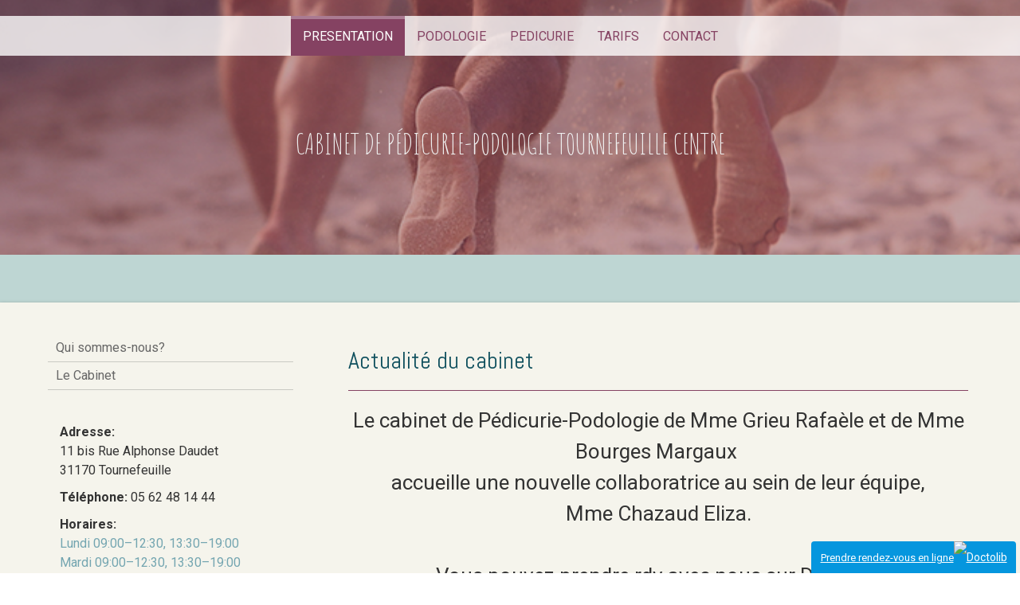

--- FILE ---
content_type: text/html; charset=UTF-8
request_url: https://www.tournefeuille-podologue.fr/
body_size: 10725
content:
<!DOCTYPE html>
<html lang="fr-FR"><head>
    <meta charset="utf-8"/>
    <link rel="dns-prefetch preconnect" href="https://u.jimcdn.com/" crossorigin="anonymous"/>
<link rel="dns-prefetch preconnect" href="https://assets.jimstatic.com/" crossorigin="anonymous"/>
<link rel="dns-prefetch preconnect" href="https://image.jimcdn.com" crossorigin="anonymous"/>
<link rel="dns-prefetch preconnect" href="https://fonts.jimstatic.com" crossorigin="anonymous"/>
<meta name="viewport" content="width=device-width, initial-scale=1"/>
<meta http-equiv="X-UA-Compatible" content="IE=edge"/>
<meta name="description" content="Cabinet de pédicure - podologie à Tournefeuille (31).  A 15 minutes de Toulouse."/>
<meta name="robots" content="index, follow, archive"/>
<meta property="st:section" content="Cabinet de pédicure - podologie à Tournefeuille (31).  A 15 minutes de Toulouse."/>
<meta name="generator" content="Jimdo Creator"/>
<meta name="twitter:title" content="Podologue à Tournefeuille"/>
<meta name="twitter:description" content="Cabinet de pédicure - podologie à Tournefeuille (31). A 15 minutes de Toulouse."/>
<meta name="twitter:card" content="summary_large_image"/>
<meta property="og:url" content="https://www.tournefeuille-podologue.fr/"/>
<meta property="og:title" content="Podologue à Tournefeuille"/>
<meta property="og:description" content="Cabinet de pédicure - podologie à Tournefeuille (31). A 15 minutes de Toulouse."/>
<meta property="og:type" content="website"/>
<meta property="og:locale" content="fr_FR"/>
<meta property="og:site_name" content="Rafaele Grieu Podologue à Tournefeuille"/>
<meta name="twitter:image" content="https://image.jimcdn.com/app/cms/image/transf/dimension=1920x10000:format=jpg/path/s8852c498d8e1d25d/image/ia1d0359bf7932e2d/version/1726905089/image.jpg"/>
<meta property="og:image" content="https://image.jimcdn.com/app/cms/image/transf/dimension=1920x10000:format=jpg/path/s8852c498d8e1d25d/image/ia1d0359bf7932e2d/version/1726905089/image.jpg"/>
<meta property="og:image:width" content="1920"/>
<meta property="og:image:height" content="1450"/>
<meta property="og:image:secure_url" content="https://image.jimcdn.com/app/cms/image/transf/dimension=1920x10000:format=jpg/path/s8852c498d8e1d25d/image/ia1d0359bf7932e2d/version/1726905089/image.jpg"/><title>Podologue à Tournefeuille - Rafaele Grieu Podologue à Tournefeuille</title>
<link rel="shortcut icon" href="https://u.jimcdn.com/cms/o/s8852c498d8e1d25d/img/favicon.png?t=1520414169"/>
    
<link rel="canonical" href="https://www.tournefeuille-podologue.fr/"/>

        <script src="https://assets.jimstatic.com/ckies.js.7aeecda51e36f76cf70c.js"></script>

        <script src="https://assets.jimstatic.com/cookieControl.js.c1cea533ba5da95c3d32.js"></script>
    <script>window.CookieControlSet.setToNormal();</script>

    <style>html,body{margin:0}.hidden{display:none}.n{padding:5px}#cc-website-title a {text-decoration: none}.cc-m-image-align-1{text-align:left}.cc-m-image-align-2{text-align:right}.cc-m-image-align-3{text-align:center}</style>

        <link href="https://u.jimcdn.com/cms/o/s8852c498d8e1d25d/layout/dm_5d3931af81e2597794ec95d23bacd821/css/layout.css?t=1526995234" rel="stylesheet" type="text/css" id="jimdo_layout_css"/>
<script>     /* <![CDATA[ */     /*!  loadCss [c]2014 @scottjehl, Filament Group, Inc.  Licensed MIT */     window.loadCSS = window.loadCss = function(e,n,t){var r,l=window.document,a=l.createElement("link");if(n)r=n;else{var i=(l.body||l.getElementsByTagName("head")[0]).childNodes;r=i[i.length-1]}var o=l.styleSheets;a.rel="stylesheet",a.href=e,a.media="only x",r.parentNode.insertBefore(a,n?r:r.nextSibling);var d=function(e){for(var n=a.href,t=o.length;t--;)if(o[t].href===n)return e.call(a);setTimeout(function(){d(e)})};return a.onloadcssdefined=d,d(function(){a.media=t||"all"}),a};     window.onloadCSS = function(n,o){n.onload=function(){n.onload=null,o&&o.call(n)},"isApplicationInstalled"in navigator&&"onloadcssdefined"in n&&n.onloadcssdefined(o)}     /* ]]> */ </script>     <script>
// <![CDATA[
onloadCSS(loadCss('https://assets.jimstatic.com/web.css.d9361b6586f0098197fdc233c6461efe.css') , function() {
    this.id = 'jimdo_web_css';
});
// ]]>
</script>
<link href="https://assets.jimstatic.com/web.css.d9361b6586f0098197fdc233c6461efe.css" rel="preload" as="style"/>
<noscript>
<link href="https://assets.jimstatic.com/web.css.d9361b6586f0098197fdc233c6461efe.css" rel="stylesheet"/>
</noscript>
    <script>
    //<![CDATA[
        var jimdoData = {"isTestserver":false,"isLcJimdoCom":false,"isJimdoHelpCenter":false,"isProtectedPage":false,"cstok":"","cacheJsKey":"e5ca2830efbbd00befad7c76ac99bc28a21b9286","cacheCssKey":"e5ca2830efbbd00befad7c76ac99bc28a21b9286","cdnUrl":"https:\/\/assets.jimstatic.com\/","minUrl":"https:\/\/assets.jimstatic.com\/app\/cdn\/min\/file\/","authUrl":"https:\/\/a.jimdo.com\/","webPath":"https:\/\/www.tournefeuille-podologue.fr\/","appUrl":"https:\/\/a.jimdo.com\/","cmsLanguage":"fr_FR","isFreePackage":false,"mobile":false,"isDevkitTemplateUsed":true,"isTemplateResponsive":true,"websiteId":"s8852c498d8e1d25d","pageId":2416373592,"packageId":2,"shop":{"deliveryTimeTexts":{"1":"1 \u00e0 3 jours de d\u00e9lai de livraison","2":"3 \u00e0 5 jours de d\u00e9lai de livraison","3":"5 \u00e0 8 jours de d\u00e9lai de livraison"},"checkoutButtonText":"Paiement","isReady":false,"currencyFormat":{"pattern":"\u00a4#,##0.00","convertedPattern":"$#,##0.00","symbols":{"GROUPING_SEPARATOR":",","DECIMAL_SEPARATOR":".","CURRENCY_SYMBOL":"$"}},"currencyLocale":"en_US"},"tr":{"gmap":{"searchNotFound":"L'adresse entr\u00e9e n'a pu \u00eatre trouv\u00e9e. ","routeNotFound":"L'itin\u00e9raire n'a pas pu \u00eatre calcul\u00e9. Raisons possibles: l'adresse de d\u00e9part n'est pas assez pr\u00e9cise ou trop \u00e9loign\u00e9e de l'adresse d'arriv\u00e9e."},"shop":{"checkoutSubmit":{"next":"\u00c9tape suivante","wait":"Attendez s'il vous pla\u00eet"},"paypalError":"Une erreur est intervenue. Veuillez r\u00e9essayer !","cartBar":"Panier d'achat","maintenance":"Cette e-boutique est indisponible pour le moment. Veuillez r\u00e9essayer plus tard.","addToCartOverlay":{"productInsertedText":"L'article a \u00e9t\u00e9 ajout\u00e9 au panier.","continueShoppingText":"Continuer les achats","reloadPageText":"Charger \u00e0 nouveau"},"notReadyText":"Cette e-boutique n'est pas encore compl\u00e8te.","numLeftText":"Plus de {:num} exemplaires de cet article ne sont  pas disponibles pour le moment.","oneLeftText":"Seulement un exemplaire de cet article est disponible."},"common":{"timeout":"Un probl\u00e8me est survenu. L'action demand\u00e9e a \u00e9t\u00e9 annul\u00e9e. Veuillez r\u00e9essayer dans quelques minutes."},"form":{"badRequest":"Une erreur est survenue. Les donn\u00e9es n'ont pas pu \u00eatre transmises. Veuillez essayer \u00e0 nouveau. "}},"jQuery":"jimdoGen002","isJimdoMobileApp":false,"bgConfig":{"id":117404292,"type":"picture","options":{"fixed":true},"images":[{"id":8358747792,"url":"https:\/\/image.jimcdn.com\/app\/cms\/image\/transf\/none\/path\/s8852c498d8e1d25d\/backgroundarea\/i2100ea2f79b70d37\/version\/1524674238\/image.jpg"}]},"bgFullscreen":null,"responsiveBreakpointLandscape":767,"responsiveBreakpointPortrait":480,"copyableHeadlineLinks":false,"tocGeneration":false,"googlemapsConsoleKey":false,"loggingForAnalytics":false,"loggingForPredefinedPages":false,"isFacebookPixelIdEnabled":false,"userAccountId":"06421509-2f27-4924-8fbb-2974a1798e46"};
    // ]]>
</script>

     <script> (function(window) { 'use strict'; var regBuff = window.__regModuleBuffer = []; var regModuleBuffer = function() { var args = [].slice.call(arguments); regBuff.push(args); }; if (!window.regModule) { window.regModule = regModuleBuffer; } })(window); </script>
    <script src="https://assets.jimstatic.com/web.js.7778446e79a0c13073d7.js" async="true"></script>
    <script src="https://assets.jimstatic.com/at.js.db285b71839286136d00.js"></script>
<meta name="google-site-verification" content="OX2ZJ29Jkns_rBT7MqZYECcQBVUen64v51JFML_aa_A"/>
    
</head>

<body class="body cc-page cc-page-index cc-indexpage j-m-gallery-styles j-m-video-styles j-m-hr-styles j-m-header-styles j-m-text-styles j-m-emotionheader-styles j-m-htmlCode-styles j-m-rss-styles j-m-form-styles-disabled j-m-table-styles j-m-textWithImage-styles j-m-downloadDocument-styles j-m-imageSubtitle-styles j-m-flickr-styles j-m-googlemaps-styles j-m-blogSelection-styles-disabled j-m-comment-styles j-m-jimdo-styles j-m-profile-styles j-m-guestbook-styles-disabled j-m-promotion-styles j-m-twitter-styles j-m-hgrid-styles j-m-shoppingcart-styles j-m-catalog-styles j-m-product-styles-disabled j-m-facebook-styles j-m-sharebuttons-styles j-m-formnew-styles-disabled j-m-callToAction-styles j-m-turbo-styles j-m-spacing-styles j-m-googleplus-styles j-m-dummy-styles j-m-search-styles j-m-booking-styles j-footer-styles cc-pagemode-default cc-content-parent" id="page-2416373592">

<div id="cc-inner" class="cc-content-parent">
<input type="checkbox" id="jtpl-navigation__checkbox" class="jtpl-navigation__checkbox"/><!-- _main.sass --><div class="jtpl-main cc-content-parent">

  <!-- _background-area.sass -->
  <div class="jtpl-background-area" background-area="fullscreen"></div>
  <!-- END _background-area.sass -->

  <!-- _mobile-navigation.sass -->
  <div class="jtpl-mobile-navigation">
    <nav class="jtpl-mobile-navigation__inner navigation-colors mobile-navigation-colors navigation-colors--transparency"><div data-container="navigation"><div class="j-nav-variant-nested"><ul class="cc-nav-level-0 j-nav-level-0"><li id="cc-nav-view-2416373592" class="jmd-nav__list-item-0 j-nav-has-children cc-nav-current j-nav-current jmd-nav__item--current"><a href="/" data-link-title="PRESENTATION" class="cc-nav-current j-nav-current jmd-nav__link--current">PRESENTATION</a><span data-navi-toggle="cc-nav-view-2416373592" class="jmd-nav__toggle-button"></span><ul class="cc-nav-level-1 j-nav-level-1"><li id="cc-nav-view-2416373692" class="jmd-nav__list-item-1"><a href="/presentation/qui-suis-je/" data-link-title="Qui sommes-nous?">Qui sommes-nous?</a></li><li id="cc-nav-view-2416373892" class="jmd-nav__list-item-1"><a href="/presentation/le-cabinet/" data-link-title="Le Cabinet">Le Cabinet</a></li></ul></li><li id="cc-nav-view-2416374892" class="jmd-nav__list-item-0 j-nav-has-children"><a href="/podologie/" data-link-title="PODOLOGIE">PODOLOGIE</a><span data-navi-toggle="cc-nav-view-2416374892" class="jmd-nav__toggle-button"></span><ul class="cc-nav-level-1 j-nav-level-1"><li id="cc-nav-view-2425315992" class="jmd-nav__list-item-1"><a href="/podologie/l-examen-clinique/" data-link-title="L'examen clinique">L'examen clinique</a></li><li id="cc-nav-view-2425315892" class="jmd-nav__list-item-1"><a href="/podologie/les-semelles-orthopédiques/" data-link-title="Les semelles orthopédiques">Les semelles orthopédiques</a></li><li id="cc-nav-view-2425315792" class="jmd-nav__list-item-1"><a href="/podologie/pour-quelles-douleurs/" data-link-title="Pour quelles douleurs?">Pour quelles douleurs?</a></li><li id="cc-nav-view-2425316392" class="jmd-nav__list-item-1"><a href="/podologie/orthoplastie-enfant-adulte/" data-link-title="Orthoplastie Enfant - Adulte">Orthoplastie Enfant - Adulte</a></li></ul></li><li id="cc-nav-view-2416374992" class="jmd-nav__list-item-0"><a href="/pedicurie/" data-link-title="PEDICURIE">PEDICURIE</a></li><li id="cc-nav-view-2416393492" class="jmd-nav__list-item-0"><a href="/tarifs/" data-link-title="TARIFS">TARIFS</a></li><li id="cc-nav-view-2416393392" class="jmd-nav__list-item-0"><a href="/contact/" data-link-title="CONTACT">CONTACT</a></li></ul></div></div>
    </nav>
</div>
  <!-- / END _mobile-navigation.sass -->

  <!-- _header.sass -->
  <div class="jtpl-header border-options" background-area="stripe" background-area-default="">
    <div class="jtpl-header__inner flex-background-options">

      <div class="jtpl-topbar navigation-colors">
        <!-- _navigation.sass -->
        <label for="jtpl-navigation__checkbox" class="jtpl-navigation__label">
          <span class="jtpl-navigation__borders navigation-colors__menu-icon"></span>
        </label>
        <!-- / END _navigation.sass -->
      </div>

      <!-- _cart.sass -->
      <div class="jtpl-cart">
        
      </div>
      <!-- / END _cart.sass -->

      <nav class="jtpl-navigation navigation-colors navigation-alignment"><div class="jtpl-navigation__inner">
          <div data-container="navigation"><div class="j-nav-variant-nested"><ul class="cc-nav-level-0 j-nav-level-0"><li id="cc-nav-view-2416373592" class="jmd-nav__list-item-0 j-nav-has-children cc-nav-current j-nav-current jmd-nav__item--current"><a href="/" data-link-title="PRESENTATION" class="cc-nav-current j-nav-current jmd-nav__link--current">PRESENTATION</a><span data-navi-toggle="cc-nav-view-2416373592" class="jmd-nav__toggle-button"></span></li><li id="cc-nav-view-2416374892" class="jmd-nav__list-item-0 j-nav-has-children"><a href="/podologie/" data-link-title="PODOLOGIE">PODOLOGIE</a><span data-navi-toggle="cc-nav-view-2416374892" class="jmd-nav__toggle-button"></span></li><li id="cc-nav-view-2416374992" class="jmd-nav__list-item-0"><a href="/pedicurie/" data-link-title="PEDICURIE">PEDICURIE</a></li><li id="cc-nav-view-2416393492" class="jmd-nav__list-item-0"><a href="/tarifs/" data-link-title="TARIFS">TARIFS</a></li><li id="cc-nav-view-2416393392" class="jmd-nav__list-item-0"><a href="/contact/" data-link-title="CONTACT">CONTACT</a></li></ul></div></div>
        </div>
      </nav><div class="jtpl-header__logo-title-area">
        <div class="jtpl-logo">
          
        </div>
        <div class="jtpl-title">
          <div id="cc-website-title" class="cc-single-module-element"><div id="cc-m-13742621292" class="j-module n j-header"><a href="https://www.tournefeuille-podologue.fr/"><span class="cc-within-single-module-element j-website-title-content" id="cc-m-header-13742621292">CABINET DE PÉDICURIE-PODOLOGIE TOURNEFEUILLE CENTRE</span></a></div></div>
        </div>
      </div>

    </div>
  </div>
  <!-- / END _header.sass -->

  <!-- _section-main.sass -->
  <div class="jtpl-section-main content-options-box cc-content-parent">

    <div class="jtpl-sidebar-content__container cc-content-parent">

      <div class="jtpl-content content-options-inner cc-content-parent">
        <div id="content_area" data-container="content"><div id="content_start"></div>
        
        <div id="cc-matrix-3656123392"><div id="cc-m-13617620092" class="j-module n j-htmlCode "><a href="https://www.doctolib.fr/cabinet-paramedical/tournefeuille/cabinet-de-pedicurie-podologie-tournefeuille-centre?utm_campaign=website-button&amp;utm_source=cabinet-de-pedicurie-podologie-tournefeuille-centre-website-button&amp;utm_medium=referral&amp;utm_content=option-5&amp;utm_term=cabinet-de-pedicurie-podologie-tournefeuille-centre" style="display:block;text-align:center;background-color:#0596DE;color:#ffffff;font-size:14px;overflow:hidden;width:257px;height:40px;border-bottom-right-radius:none;border-bottom-left-radius:none;position:fixed;bottom:0;right:5px;z-index:1000;border-top-left-radius:4px;border-top-right-radius:4px;line-height:40px" target="_blank" data-reactroot=""><span style="font-size:13px">Prendre rendez-vous en ligne</span><img style="height:15px;margin-bottom:3px;vertical-align:middle;width:auto" src="https://pro.doctolib.fr/external_button/doctolib-white-transparent.png" alt="Doctolib"/></a></div><div id="cc-m-13088781792" class="j-module n j-header "><h3 class="" id="cc-m-header-13088781792">Actualité  du cabinet</h3></div><div id="cc-m-13088907492" class="j-module n j-hr ">    <hr/>
</div><div id="cc-m-13088782892" class="j-module n j-text "><p style="text-align: center;">
    <span style="font-size: 26px;">Le cabinet de Pédicurie-Podologie de Mme Grieu Rafaèle et de Mme Bourges Margaux <br/>
    accueille une nouvelle collaboratrice au sein de leur équipe,<br/>
    Mme Chazaud Eliza.<br/>
    <br/></span>
</p>

<p style="text-align: center;">
    <span style="font-size: 26px;">Vous pouvez prendre rdv avec nous sur Doctolib!</span>
</p>

<p style="text-align: center;">
    <span style="font-size: 26px;"> </span>
</p>

<p>
     
</p>

<p>
     
</p>

<p>
     
</p></div><div id="cc-m-14414242892" class="j-module n j-imageSubtitle "><figure class="cc-imagewrapper cc-m-image-align-3">
<img srcset="https://image.jimcdn.com/app/cms/image/transf/dimension=320x10000:format=jpg/path/s8852c498d8e1d25d/image/ia1d0359bf7932e2d/version/1726905089/image.jpg 320w, https://image.jimcdn.com/app/cms/image/transf/dimension=557x10000:format=jpg/path/s8852c498d8e1d25d/image/ia1d0359bf7932e2d/version/1726905089/image.jpg 557w, https://image.jimcdn.com/app/cms/image/transf/dimension=640x10000:format=jpg/path/s8852c498d8e1d25d/image/ia1d0359bf7932e2d/version/1726905089/image.jpg 640w, https://image.jimcdn.com/app/cms/image/transf/dimension=960x10000:format=jpg/path/s8852c498d8e1d25d/image/ia1d0359bf7932e2d/version/1726905089/image.jpg 960w, https://image.jimcdn.com/app/cms/image/transf/dimension=1114x10000:format=jpg/path/s8852c498d8e1d25d/image/ia1d0359bf7932e2d/version/1726905089/image.jpg 1114w" sizes="(min-width: 557px) 557px, 100vw" id="cc-m-imagesubtitle-image-14414242892" src="https://image.jimcdn.com/app/cms/image/transf/dimension=557x10000:format=jpg/path/s8852c498d8e1d25d/image/ia1d0359bf7932e2d/version/1726905089/image.jpg" alt="" class="" data-src-width="3964" data-src-height="2993" data-src="https://image.jimcdn.com/app/cms/image/transf/dimension=557x10000:format=jpg/path/s8852c498d8e1d25d/image/ia1d0359bf7932e2d/version/1726905089/image.jpg" data-image-id="9015803092"/>    

</figure>

<div class="cc-clear"></div>
<script id="cc-m-reg-14414242892">// <![CDATA[

    window.regModule("module_imageSubtitle", {"data":{"imageExists":true,"hyperlink":"","hyperlink_target":"","hyperlinkAsString":"","pinterest":"0","id":14414242892,"widthEqualsContent":"0","resizeWidth":"557","resizeHeight":421},"id":14414242892});
// ]]>
</script></div><div id="cc-m-13088790392" class="j-module n j-spacing ">
    <div class="cc-m-spacer" style="height: 20px;">
    
</div>

</div><div id="cc-m-13218968592" class="j-module n j-hr ">    <hr/>
</div><div id="cc-m-13218968992" class="j-module n j-spacing ">
    <div class="cc-m-spacer" style="height: 20px;">
    
</div>

</div><div id="cc-m-13218965792" class="j-module n j-text "><p>
    <span style="color: #660000;">Qui sommes nous?</span>
</p></div><div id="cc-m-13218961592" class="j-module n j-hgrid ">    <div class="cc-m-hgrid-column" style="width: 31.99%;">
        <div id="cc-matrix-3701536792"><div id="cc-m-13218966492" class="j-module n j-imageSubtitle "><figure class="cc-imagewrapper cc-m-image-align-1">
<img srcset="https://image.jimcdn.com/app/cms/image/transf/dimension=208x10000:format=jpg/path/s8852c498d8e1d25d/image/i4908fe8eb70c2df3/version/1726904759/image.jpg 208w, https://image.jimcdn.com/app/cms/image/transf/dimension=320x10000:format=jpg/path/s8852c498d8e1d25d/image/i4908fe8eb70c2df3/version/1726904759/image.jpg 320w, https://image.jimcdn.com/app/cms/image/transf/dimension=416x10000:format=jpg/path/s8852c498d8e1d25d/image/i4908fe8eb70c2df3/version/1726904759/image.jpg 416w" sizes="(min-width: 208px) 208px, 100vw" id="cc-m-imagesubtitle-image-13218966492" src="https://image.jimcdn.com/app/cms/image/transf/dimension=208x10000:format=jpg/path/s8852c498d8e1d25d/image/i4908fe8eb70c2df3/version/1726904759/image.jpg" alt="" class="" data-src-width="5472" data-src-height="3648" data-src="https://image.jimcdn.com/app/cms/image/transf/dimension=208x10000:format=jpg/path/s8852c498d8e1d25d/image/i4908fe8eb70c2df3/version/1726904759/image.jpg" data-image-id="8372466492"/>    

</figure>

<div class="cc-clear"></div>
<script id="cc-m-reg-13218966492">// <![CDATA[

    window.regModule("module_imageSubtitle", {"data":{"imageExists":true,"hyperlink":"","hyperlink_target":"","hyperlinkAsString":"","pinterest":"0","id":13218966492,"widthEqualsContent":"0","resizeWidth":"208","resizeHeight":139},"id":13218966492});
// ]]>
</script></div><div id="cc-m-13742618692" class="j-module n j-text "><p>
    <span style="color: #660000;">Mme GRIEU Rafaèle</span>
</p></div></div>    </div>
            <div class="cc-m-hgrid-separator" data-display="cms-only"><div></div></div>
        <div class="cc-m-hgrid-column" style="width: 31.99%;">
        <div id="cc-matrix-3980384692"><div id="cc-m-13742616892" class="j-module n j-imageSubtitle "><figure class="cc-imagewrapper cc-m-image-align-1">
<img srcset="https://image.jimcdn.com/app/cms/image/transf/dimension=195x10000:format=jpg/path/s8852c498d8e1d25d/image/ifa3bbb885a01b065/version/1726904732/image.jpg 195w, https://image.jimcdn.com/app/cms/image/transf/dimension=320x10000:format=jpg/path/s8852c498d8e1d25d/image/ifa3bbb885a01b065/version/1726904732/image.jpg 320w, https://image.jimcdn.com/app/cms/image/transf/dimension=390x10000:format=jpg/path/s8852c498d8e1d25d/image/ifa3bbb885a01b065/version/1726904732/image.jpg 390w" sizes="(min-width: 195px) 195px, 100vw" id="cc-m-imagesubtitle-image-13742616892" src="https://image.jimcdn.com/app/cms/image/transf/dimension=195x10000:format=jpg/path/s8852c498d8e1d25d/image/ifa3bbb885a01b065/version/1726904732/image.jpg" alt="" class="" data-src-width="5472" data-src-height="3648" data-src="https://image.jimcdn.com/app/cms/image/transf/dimension=195x10000:format=jpg/path/s8852c498d8e1d25d/image/ifa3bbb885a01b065/version/1726904732/image.jpg" data-image-id="8657776792"/>    

</figure>

<div class="cc-clear"></div>
<script id="cc-m-reg-13742616892">// <![CDATA[

    window.regModule("module_imageSubtitle", {"data":{"imageExists":true,"hyperlink":"","hyperlink_target":"","hyperlinkAsString":"","pinterest":"0","id":13742616892,"widthEqualsContent":"0","resizeWidth":"195","resizeHeight":130},"id":13742616892});
// ]]>
</script></div><div id="cc-m-13742619292" class="j-module n j-text "><p>
    <span style="color: #660000;">Mme BOURGES Margaux</span>
</p></div></div>    </div>
            <div class="cc-m-hgrid-separator" data-display="cms-only"><div></div></div>
        <div class="cc-m-hgrid-column last" style="width: 31.99%;">
        <div id="cc-matrix-3980384792"><div id="cc-m-14277476392" class="j-module n j-imageSubtitle "><figure class="cc-imagewrapper cc-m-image-align-1">
<img srcset="https://image.jimcdn.com/app/cms/image/transf/dimension=101x10000:format=jpg/path/s8852c498d8e1d25d/image/i94d0daa648672e2f/version/1726904772/image.jpg 101w, https://image.jimcdn.com/app/cms/image/transf/dimension=202x10000:format=jpg/path/s8852c498d8e1d25d/image/i94d0daa648672e2f/version/1726904772/image.jpg 202w" sizes="(min-width: 101px) 101px, 100vw" id="cc-m-imagesubtitle-image-14277476392" src="https://image.jimcdn.com/app/cms/image/transf/dimension=101x10000:format=jpg/path/s8852c498d8e1d25d/image/i94d0daa648672e2f/version/1726904772/image.jpg" alt="" class="" data-src-width="494" data-src-height="640" data-src="https://image.jimcdn.com/app/cms/image/transf/dimension=101x10000:format=jpg/path/s8852c498d8e1d25d/image/i94d0daa648672e2f/version/1726904772/image.jpg" data-image-id="8928411792"/>    

</figure>

<div class="cc-clear"></div>
<script id="cc-m-reg-14277476392">// <![CDATA[

    window.regModule("module_imageSubtitle", {"data":{"imageExists":true,"hyperlink":"","hyperlink_target":"","hyperlinkAsString":"","pinterest":"0","id":14277476392,"widthEqualsContent":"0","resizeWidth":"101","resizeHeight":131},"id":14277476392});
// ]]>
</script></div><div id="cc-m-14277476692" class="j-module n j-text "><p>
    <span style="color: #660000;">Mme CHAZAUD Eliza (collaboratrice) </span>
</p></div></div>    </div>
    
<div class="cc-m-hgrid-overlay" data-display="cms-only"></div>

<br class="cc-clear"/>

</div><div id="cc-m-13088693792" class="j-module n j-spacing ">
    <div class="cc-m-spacer" style="height: 24px;">
    
</div>

</div><div id="cc-m-13218965892" class="j-module n j-text "><p>
    <a href="/presentation/le-cabinet/" title="Le Cabinet">Visitez le cabinet</a>
</p></div><div id="cc-m-13705190692" class="j-module n j-imageSubtitle "><figure class="cc-imagewrapper cc-m-image-align-1">
<img srcset="https://image.jimcdn.com/app/cms/image/transf/dimension=320x10000:format=jpg/path/s8852c498d8e1d25d/image/i5c680cd9b45866a6/version/1726905002/image.jpg 320w, https://image.jimcdn.com/app/cms/image/transf/dimension=557x10000:format=jpg/path/s8852c498d8e1d25d/image/i5c680cd9b45866a6/version/1726905002/image.jpg 557w, https://image.jimcdn.com/app/cms/image/transf/dimension=640x10000:format=jpg/path/s8852c498d8e1d25d/image/i5c680cd9b45866a6/version/1726905002/image.jpg 640w, https://image.jimcdn.com/app/cms/image/transf/dimension=960x10000:format=jpg/path/s8852c498d8e1d25d/image/i5c680cd9b45866a6/version/1726905002/image.jpg 960w, https://image.jimcdn.com/app/cms/image/transf/dimension=1114x10000:format=jpg/path/s8852c498d8e1d25d/image/i5c680cd9b45866a6/version/1726905002/image.jpg 1114w" sizes="(min-width: 557px) 557px, 100vw" id="cc-m-imagesubtitle-image-13705190692" src="https://image.jimcdn.com/app/cms/image/transf/dimension=557x10000:format=jpg/path/s8852c498d8e1d25d/image/i5c680cd9b45866a6/version/1726905002/image.jpg" alt="" class="" data-src-width="4772" data-src-height="3633" data-src="https://image.jimcdn.com/app/cms/image/transf/dimension=557x10000:format=jpg/path/s8852c498d8e1d25d/image/i5c680cd9b45866a6/version/1726905002/image.jpg" data-image-id="8639203092"/>    

</figure>

<div class="cc-clear"></div>
<script id="cc-m-reg-13705190692">// <![CDATA[

    window.regModule("module_imageSubtitle", {"data":{"imageExists":true,"hyperlink":"","hyperlink_target":"","hyperlinkAsString":"","pinterest":"0","id":13705190692,"widthEqualsContent":"0","resizeWidth":"557","resizeHeight":425},"id":13705190692});
// ]]>
</script></div></div>
        
        </div>
      </div>

      <!-- _section-aside.sass -->
      <aside class="jtpl-sidebar"><!-- _navigation.sass --><nav class="jtpl-subnavigation subnavigation-colors"><div data-container="navigation"><div class="j-nav-variant-nested"><ul class="cc-nav-level-1 j-nav-level-1"><li id="cc-nav-view-2416373692" class="jmd-nav__list-item-1"><a href="/presentation/qui-suis-je/" data-link-title="Qui sommes-nous?">Qui sommes-nous?</a></li><li id="cc-nav-view-2416373892" class="jmd-nav__list-item-1"><a href="/presentation/le-cabinet/" data-link-title="Le Cabinet">Le Cabinet</a></li></ul></div></div>
        </nav><!-- END _navigation.sass --><div class="jtpl-sidebar__content sidebar-options">
          <div data-container="sidebar"><div id="cc-matrix-3656125392"><div id="cc-m-13088559292" class="j-module n j-spacing ">
    <div class="cc-m-spacer" style="height: 16px;">
    
</div>

</div><div id="cc-m-13088559392" class="j-module n j-text "><p>
    <strong>Adresse:</strong>
</p>

<p>
    11 bis Rue Alphonse Daudet<br/>
    31170 Tournefeuille
</p></div><div id="cc-m-13088595692" class="j-module n j-text "><p>
    <strong>Téléphone: </strong>05 62 48 14 44
</p></div><div id="cc-m-13088583992" class="j-module n j-text "><p>
    <strong>Horaires:</strong>
</p>

<p style="text-align: left;">
    <span style="color: #73a5b0;">Lundi 09:00–12:30, 13:30–19:00 </span>
</p>

<p style="text-align: left;">
    <span style="color: #73a5b0;">Mardi</span><span style="color: #73a5b0; font-size: 1.6rem;"> </span><span style="color: #73a5b0; font-size: 1.6rem;">09:00–12:30, 13:30–19:00</span>
</p>

<p style="text-align: left;">
    <span style="color: #73a5b0;">Mercredi 09:00–12:30, 13:30–19:00</span>
</p>

<p style="text-align: left;">
    <span style="color: #73a5b0;">Jeudi </span><span style="color: #73a5b0; font-size: 1.6rem;"> </span><span style="color: #73a5b0; font-size: 1.6rem;">09:00–12:30, 13:30–19:00</span>
</p>

<p style="text-align: left;">
    <span style="color: #73a5b0;">Vendredi 09:00–12:30, 13:30–19:00</span>
</p>

<p style="text-align: left;">
    <span style="color: #73a5b0;">Samedi </span><span style="color: #73a5b0; font-size: 1.6rem;">09:00–12:30</span>
</p>

<p style="text-align: left;">
    <span style="color: #73a5b0;">Dimanche Fermé</span>
</p>

<p>
     
</p></div><div id="cc-m-13088665392" class="j-module n j-callToAction "><div class="j-calltoaction-wrapper j-calltoaction-align-1">
    <a class="j-calltoaction-link j-calltoaction-link-style-2" data-action="button" href="/contact/" data-title="Contactez-moi">
        Contactez-moi    </a>
</div>
</div></div></div>
        </div>
      </aside><!-- / END _section-aside.sass -->
</div>
    <!-- / END _section-main.sass -->

    <!-- _footer.sass -->
    <footer class="jtpl-footer footer-options"><div class="jtpl-footer__inner">
        <div id="contentfooter" data-container="footer">

    
    <div class="j-meta-links">
        <a href="/about/">Mentions légales</a> | <a href="//www.tournefeuille-podologue.fr/j/privacy">Politique de confidentialité</a> | <a id="cookie-policy" href="javascript:window.CookieControl.showCookieSettings();">Politique des cookies</a> | <a href="/sitemap/">Plan du site</a><br/>L'ensemble du contenu du site est soumis au copyright - rafaele grieu 2021    </div>

    <div class="j-admin-links">
            
    <span class="loggedout">
        <a rel="nofollow" id="login" href="/login">Connexion </a>
    </span>

<span class="loggedin">
    <a rel="nofollow" id="logout" target="_top" href="https://cms.e.jimdo.com/app/cms/logout.php">
        Déconnecter    </a>
    |
    <a rel="nofollow" id="edit" target="_top" href="https://a.jimdo.com/app/auth/signin/jumpcms/?page=2416373592">Modifier</a>
</span>
        </div>

    
</div>

      </div>
    </footer><!-- / END _footer.sass -->
</div>
  <!-- / END _main.sass -->
</div>
</div>
    <ul class="cc-FloatingButtonBarContainer cc-FloatingButtonBarContainer-right hidden">

                    <!-- scroll to top button -->
            <li class="cc-FloatingButtonBarContainer-button-scroll">
                <a href="javascript:void(0);" title="Défiler vers le haut">
                    <span>Défiler vers le haut</span>
                </a>
            </li>
            <script>// <![CDATA[

    window.regModule("common_scrolltotop", []);
// ]]>
</script>    </ul>
    <script type="text/javascript">
//<![CDATA[
addAutomatedTracking('creator.website', track_anon);
//]]>
</script>
    
<div id="loginbox" class="hidden">

    <div id="loginbox-header">

    <a class="cc-close" title="Fermer cet élément" href="#">fermer</a>

    <div class="c"></div>

</div>

<div id="loginbox-content">

        <div id="resendpw"></div>

        <div id="loginboxOuter"></div>
    </div>
</div>
<div id="loginbox-darklayer" class="hidden"></div>
<script>// <![CDATA[

    window.regModule("web_login", {"url":"https:\/\/www.tournefeuille-podologue.fr\/","pageId":2416373592});
// ]]>
</script>


<div class="cc-individual-cookie-settings" id="cc-individual-cookie-settings" style="display: none" data-nosnippet="true">

</div>
<script>// <![CDATA[

    window.regModule("web_individualCookieSettings", {"categories":[{"type":"NECESSARY","name":"N\u00e9cessaires","description":"Les cookies strictement n\u00e9cessaires garantissent le bon fonctionnement des \u00e9l\u00e9ments de ce site Web. Par cons\u00e9quent, ces cookies ne peuvent pas \u00eatre d\u00e9sactiv\u00e9s. Ils sont utilis\u00e9s par ce site Web exclusivement et sont donc des cookies internes, ce qui signifie que toute information enregistr\u00e9e par ces cookies sera renvoy\u00e9e vers ce site Web.","required":true,"cookies":[{"key":"cookielaw","name":"cookielaw","description":"Cookielaw\n\nCe cookie affiche la banni\u00e8re de consentement \u00e0 l'utilisation des cookies et enregistre les pr\u00e9f\u00e9rences du visiteur relatives aux cookies.\n\nPrestataire :\nJimdo GmbH, Stresemannstrasse 375, 22761 Hambourg, Allemagne\n\nNom du cookie :  ckies_cookielaw\nDur\u00e9e de vie du cookie : 1 an\n\nPolitique de confidentialit\u00e9 :\nhttps:\/\/www.jimdo.com\/fr\/info\/politique-de-confidentialite\/\n","required":true},{"key":"control-cookies-wildcard","name":"ckies_*","description":"Cookies de contr\u00f4le Jimdo\n\nLes cookies de contr\u00f4le Jimdo permettent au visiteur du site d'autoriser les services\/cookies s\u00e9lectionn\u00e9s et enregistrent leurs pr\u00e9f\u00e9rences en mati\u00e8re de cookies.\n\nPrestataire :\nJimdo GmbH, Stresemannstrasse 375, 22761 Hambourg, Allemagne\n\nNoms des cookies :\nckies_*, ckies_postfinance, ckies_stripe, ckies_powr, ckies_google, ckies_cookielaw, ckies_ga, ckies_jimdo_analytics, ckies_fb_analytics, ckies_fr\n\nPolitique de confidentialit\u00e9 :\nhttps:\/\/www.jimdo.com\/fr\/info\/politique-de-confidentialite\/","required":true}]},{"type":"FUNCTIONAL","name":"Fonctionnels","description":"Les cookies fonctionnels permettent \u00e0 ce site Web de vous proposer certaines fonctions et de stocker des informations d\u00e9j\u00e0 fournies (comme un nom ou la s\u00e9lection de la langue) afin de vous offrir des fonctions am\u00e9lior\u00e9es et personnalis\u00e9es.","required":false,"cookies":[{"key":"powr-v2","name":"powr","description":"Cookies POWr.io\n\nCes cookies enregistrent des donn\u00e9es statistiques anonymes sur le comportement du visiteur sur ce site Web et ont pour but de garantir le fonctionnement de certains widgets pr\u00e9sents sur ce site. Ils sont uniquement utilis\u00e9s \u00e0 des fins d'analyse interne par l'op\u00e9rateur du site, par ex. : pour le nombre de visiteurs, etc. \n\nPrestataire :\nPowr.io, POWr HQ, 340 Pine Street, San Francisco, California 94104, \u00c9tats-Unis\n\nNoms des cookies et dur\u00e9e de vie :\nahoy_unique_[unique id] (dur\u00e9e de vie : session), POWR_PRODUCTION (dur\u00e9e de vie : session), ahoy_visitor (dur\u00e9e de vie : 2 ans), ahoy_visit (dur\u00e9e de vie : 1 jour), src 30 Days Security, _gid Persistent (dur\u00e9e de vie : 1 jour), NID (domaine : google.com, dur\u00e9e de vie : 180 jours), 1P_JAR (domaine : google.com, dur\u00e9e de vie : 30 jours), DV (domaine : google.com, dur\u00e9e de vie : 2 heures), SIDCC (domaine : google.com, dur\u00e9e de vie : 1 an), SID (domaine : google.com, dur\u00e9e de vie : 2 ans), HSID (domaine : google.com, dur\u00e9e de vie : 2 ans), SEARCH_SAMESITE (domaine : google.com, dur\u00e9e de vie : 6 mois), __cfduid (domaine : powrcdn.com, dur\u00e9e de vie : 30 jours).\n\nPolitique d'utilisation des cookies (en anglais) :\nhttps:\/\/www.powr.io\/privacy \n\nPolitique de confidentialit\u00e9 (en anglais) :\nhttps:\/\/www.powr.io\/privacy  ","required":false},{"key":"google_maps","name":"Google Maps","description":"Activer et enregistrer ce param\u00e8tre permet d'afficher une carte Google Maps sur ce site.\nFournisseur : Google LLC, 1600 Amphitheatre Parkway, Mountain View, CA 94043, \u00c9tats-Unis ou Google Ireland Limited, Gordon House, Barrow Street, Dublin 4, Irlande, si vous r\u00e9sidez dans l'Union europ\u00e9enne.\nNom et dur\u00e9e de vie du cookie : google_maps (Dur\u00e9e de vie : 1 an).\nPolitique d'utilisation des cookies : https:\/\/policies.google.com\/technologies\/cookies?hl=fr\nPolitique de confidentialit\u00e9 : https:\/\/policies.google.com\/privacy?hl=fr","required":false}]},{"type":"PERFORMANCE","name":"Performance","description":"Les cookies de performance recueillent des informations sur l'utilisation d'une page Web. Nous les utilisons pour mieux comprendre comment nos pages sont utilis\u00e9es, afin d'am\u00e9liorer leur contenu et leur fonctionnalit\u00e9.","required":false,"cookies":[]},{"type":"MARKETING","name":"Marketing \/ Tiers","description":"Les cookies marketing \/ tiers proviennent d'agences de publicit\u00e9s externes (entre autres) et servent \u00e0 recueillir des informations sur les sites Web que vous visitez, afin de cr\u00e9er, par exemple, des publicit\u00e9s cibl\u00e9es pour vous.","required":false,"cookies":[{"key":"powr_marketing","name":"powr_marketing","description":"Cookies POWr.io\n\nCes cookies enregistrent des informations anonymes \u00e0 des fins analytiques sur l'utilisation de ce site Web et les interactions des visiteurs avec celui-ci. \n\nPrestataire :\nPowr.io, POWr HQ, 340 Pine Street, San Francisco, California 94104, \u00c9tats-Unis\n\nNoms des cookies et dur\u00e9e de vie :\n__Secure-3PAPISID (domaine : google.com, dur\u00e9e de vie : 2 ans), SAPISID (domaine : google.com, dur\u00e9e de vie : 2 ans), APISID (domaine : google.com, dur\u00e9e de vie : 2 ans), SSID (domaine : google.com, dur\u00e9e de vie : 2 ans), __Secure-3PSID (domaine : google.com, dur\u00e9e de vie : 2 ans), CC (domaine : google.com, dur\u00e9e de vie : 1 an), ANID (domaine : google.com, dur\u00e9e de vie : 10 ans), OTZ (domaine : google.com, dur\u00e9e de vie : 1 mois).\n\nPolitique d'utilisation des cookies (en anglais) :\nhttps:\/\/www.powr.io\/privacy \n\nPolitique de confidentialit\u00e9 (en anglais) :\nhttps:\/\/www.powr.io\/privacy  ","required":false}]}],"pagesWithoutCookieSettings":["\/about\/","\/j\/privacy"],"cookieSettingsHtmlUrl":"\/app\/module\/cookiesettings\/getcookiesettingshtml"});
// ]]>
</script>

</body>
</html>


--- FILE ---
content_type: text/css; charset=UTF-8
request_url: https://u.jimcdn.com/cms/o/s8852c498d8e1d25d/layout/dm_5d3931af81e2597794ec95d23bacd821/css/layout.css?t=1526995234
body_size: 6655
content:
@import url(https://fonts.jimstatic.com/css?family=Lato:400,400italic,700,700italic|Roboto:400,400italic,700,700italic|Amatic+SC);@import url(https://fonts.jimstatic.com/css?family=Lato:400,400italic,700,700italic|Roboto:400,400italic,700,700italic|Amatic+SC);@import url("https://fonts.jimstatic.com/css?family=Roboto%3Aregular%7CAbel%3Aregular%7CAbel%3Aregular%7CRoboto%3Aregular%7CRoboto%3Aregular%7CRoboto%3Aregular%7CRoboto%3Aregular%7CRoboto%3Aregular&subset=latin");fieldset,figure,p{margin:0}.jtpl-navigation__borders,.jtpl-navigation__borders:after,.jtpl-navigation__borders:before,.jtpl-navigation__checkbox:checked+.jtpl-main .jtpl-navigation__borders,.jtpl-navigation__checkbox:checked+.jtpl-main .jtpl-navigation__borders:after,.jtpl-navigation__checkbox:checked+.jtpl-main .jtpl-navigation__borders:before{border-radius:1000px;border-top-style:solid;display:block}a:link img,a:visited img,fieldset{border:0}.jtpl-navigation__borders:after,.jtpl-navigation__borders:before,.jtpl-navigation__checkbox:checked+.jtpl-main .jtpl-navigation__borders:after,.jtpl-navigation__checkbox:checked+.jtpl-main .jtpl-navigation__borders:before{content:'';position:absolute;width:100%}.jtpl-mobile-navigation__inner .jmd-nav__toggle-button:after,.jtpl-mobile-navigation__inner .jmd-nav__toggle-button:before{clear:both;display:table}fieldset{padding:0}html{font-size:62.5%;-webkit-text-size-adjust:100%;-ms-text-size-adjust:100%}.j-module .j-rss .rssFeedTitle,.j-module .j-rss h1,.j-module .j-website-title-content,.j-module h1,.j-module h2,.j-module h3,.j-module h4,.j-rss .j-module .rssFeedTitle,.j-rss .j-module h1,.j-rss .j-static-page .rssFeedTitle,.j-rss .j-static-page h1,.j-static-page .j-rss .rssFeedTitle,.j-static-page .j-rss h1,.j-static-page .j-website-title-content,.j-static-page h1,.j-static-page h2,.j-static-page h3,.j-static-page
h4{word-wrap:break-word}@media (max-width:767px){.j-module .j-website-title-content,.j-module h1,.j-static-page .j-website-title-content,.j-static-page
h1{font-size:30px!important}.j-module h2,.j-static-page
h2{font-size:26px!important}.j-module .j-rss .rssFeedTitle,.j-module .j-rss h1,.j-module h3,.j-rss .j-module .rssFeedTitle,.j-rss .j-module h1,.j-rss .j-static-page .rssFeedTitle,.j-rss .j-static-page h1,.j-static-page .j-rss .rssFeedTitle,.j-static-page .j-rss h1,.j-static-page
h3{font-size:22px!important}.j-module .cc-shop-product-desc h4,.j-static-page .cc-shop-product-desc
h4{font-size:19px!important}}.commententry input[type=submit],.j-blogarticle .blogreadmore:link,.j-blogarticle .blogreadmore:visited,.j-blogarticle .comment:link,.j-blogarticle .comment:visited,.j-callToAction .j-calltoaction-link-style-1,.j-callToAction .j-calltoaction-link-style-3,.j-checkout__button,.j-comment input[type=submit],.j-downloadDocument .cc-m-download-link,.j-formnew input[type=submit],.j-googlemaps .cc-map-route-submit button,.j-product .cc-shop-addtocard,.j-rss br+a[target="_blank"],.skiptoform a:link,.skiptoform a:visited{border-radius:100px;box-sizing:border-box;transition:background-color .2s ease-in,color .2s ease-in;font-size:16px;font-size:1.6rem;line-height:1.5;margin:16px
0;padding:10px
20px;background-color:#BCBCBC;border:0;color:#fff;cursor:pointer;display:inline-block;font-family:inherit;text-align:center;text-decoration:none}.commententry input[type=submit]:link,.commententry input[type=submit]:visited,.j-blogarticle .blogreadmore:link,.j-blogarticle .blogreadmore:visited,.j-blogarticle .comment:link,.j-blogarticle .comment:visited,.j-callToAction .j-calltoaction-link-style-1:link,.j-callToAction .j-calltoaction-link-style-1:visited,.j-callToAction .j-calltoaction-link-style-3:link,.j-callToAction .j-calltoaction-link-style-3:visited,.j-checkout__button:link,.j-checkout__button:visited,.j-comment input[type=submit]:link,.j-comment input[type=submit]:visited,.j-downloadDocument .cc-m-download-link:link,.j-downloadDocument .cc-m-download-link:visited,.j-formnew input[type=submit]:link,.j-formnew input[type=submit]:visited,.j-googlemaps .cc-map-route-submit button:link,.j-googlemaps .cc-map-route-submit button:visited,.j-product .cc-shop-addtocard:link,.j-product .cc-shop-addtocard:visited,.j-rss br+a[target="_blank"]:link,.j-rss br+a[target="_blank"]:visited,.skiptoform a:link,.skiptoform a:visited{color:#fff;background-color:#BCBCBC}.commententry input[type=submit]:active,.commententry input[type=submit]:focus,.commententry input[type=submit]:hover,.j-blogarticle .blogreadmore:active:link,.j-blogarticle .blogreadmore:active:visited,.j-blogarticle .blogreadmore:focus:link,.j-blogarticle .blogreadmore:focus:visited,.j-blogarticle .blogreadmore:hover:link,.j-blogarticle .blogreadmore:hover:visited,.j-blogarticle .comment:active:link,.j-blogarticle .comment:active:visited,.j-blogarticle .comment:focus:link,.j-blogarticle .comment:focus:visited,.j-blogarticle .comment:hover:link,.j-blogarticle .comment:hover:visited,.j-callToAction .j-calltoaction-link-style-1:active,.j-callToAction .j-calltoaction-link-style-1:focus,.j-callToAction .j-calltoaction-link-style-1:hover,.j-callToAction .j-calltoaction-link-style-3:active,.j-callToAction .j-calltoaction-link-style-3:focus,.j-callToAction .j-calltoaction-link-style-3:hover,.j-checkout__button:active,.j-checkout__button:focus,.j-checkout__button:hover,.j-comment input[type=submit]:active,.j-comment input[type=submit]:focus,.j-comment input[type=submit]:hover,.j-downloadDocument .cc-m-download-link:active,.j-downloadDocument .cc-m-download-link:focus,.j-downloadDocument .cc-m-download-link:hover,.j-formnew input[type=submit]:active,.j-formnew input[type=submit]:focus,.j-formnew input[type=submit]:hover,.j-googlemaps .cc-map-route-submit button:active,.j-googlemaps .cc-map-route-submit button:focus,.j-googlemaps .cc-map-route-submit button:hover,.j-product .cc-shop-addtocard:active,.j-product .cc-shop-addtocard:focus,.j-product .cc-shop-addtocard:hover,.j-rss br+a[target="_blank"]:active,.j-rss br+a[target="_blank"]:focus,.j-rss br+a[target="_blank"]:hover,.skiptoform a:active:link,.skiptoform a:active:visited,.skiptoform a:focus:link,.skiptoform a:focus:visited,.skiptoform a:hover:link,.skiptoform a:hover:visited{background-color:#3299BB;color:#fff;font-style:normal}.j-checkout__button,.j-checkout__button a:link,.j-checkout__button a:visited,.j-product .cc-shop-addtocard,.j-product .cc-shop-addtocard a:link,.j-product .cc-shop-addtocard a:visited{background-color:#3299BB}.j-checkout__button:active,.j-checkout__button:focus,.j-checkout__button:hover,.j-product .cc-shop-addtocard:active,.j-product .cc-shop-addtocard:focus,.j-product .cc-shop-addtocard:hover{background-color:#BCBCBC}.commententry input[type=text],.commententry input[type=date],.commententry textarea,.j-checkout__customer-order-note__textarea,.j-checkout__input-field,.j-comment input[type=text],.j-comment input[type=date],.j-comment input[type=email],.j-comment textarea,.j-formnew .cc-m-form-view-sortable input[type=text],.j-formnew .cc-m-form-view-sortable input[type=date],.j-formnew .cc-m-form-view-sortable input[type=email],.j-formnew .cc-m-form-view-sortable textarea,.j-googlemaps .cc-map-route-start{font-size:16px;font-size:1.6rem;line-height:1.5;border-radius:100px;box-sizing:border-box;padding:10px
20px;background-color:#fff;border:2px
solid #bfbfbf;color:#424242;font-family:inherit;outline:0}.commententry textarea,.j-comment textarea,.j-formnew .cc-m-form-view-sortable
textarea{border-radius:8px;padding:10px}.j-module .j-rss .rssFeedTitle,.j-module .j-rss h1,.j-module h1,.j-module h2,.j-module h3,.j-rss .j-module .rssFeedTitle,.j-rss .j-module
h1{color:#707070;font-family:Lato,Helvetica,Arial,sans-serif;font-weight:400;margin:0}.j-module
h1{font-size:48px;font-size:4.8rem;line-height:1.05}.j-module
h2{font-size:36px;font-size:3.6rem;line-height:1.25}.j-module .j-rss .rssFeedTitle,.j-module .j-rss h1,.j-module h3,.j-rss .j-module .rssFeedTitle,.j-rss .j-module
h1{font-size:24px;font-size:2.4rem;line-height:1.25}.j-module a:link,.j-module a:visited,.j-static-page a:link,.j-static-page a:visited{color:#3299BB;transition:.2s ease-in}.j-module a:link img,.j-module a:visited img,.j-static-page a:link img,.j-static-page a:visited
img{border:0}.j-module a:active,.j-module a:focus,.j-module a:hover,.j-static-page a:active,.j-static-page a:focus,.j-static-page a:hover{color:#707070}.cc-shop-product-img a:link,.cc-shop-product-img a:visited,.j-downloadDocument .leftDownload a:link,.j-downloadDocument .leftDownload a:visited,.j-imageSubtitle figure a:link,.j-imageSubtitle figure a:visited,.j-textWithImage figure a:link,.j-textWithImage figure a:visited{border-bottom:none}.jtpl-background-area{position:fixed;height:100vh;width:100vw;top:0;left:0;z-index:-1}.jtpl-navigation__inner{max-width:1160px;margin:0
auto}.jtpl-navigation{min-height:50px}.jtpl-navigation,.jtpl-subnavigation{display:none}.jtpl-mobile-navigation{z-index:0}@media (min-width:1200px){.jtpl-navigation,.jtpl-subnavigation{display:block}.jtpl-mobile-navigation{display:none}}.jtpl-mobile-navigation__inner ul,.jtpl-navigation ul,.jtpl-subnavigation
ul{margin:0;padding:0;list-style-type:none}.jtpl-mobile-navigation__inner ul li,.jtpl-navigation ul li,.jtpl-subnavigation ul
li{display:block;padding:0;text-decoration:none;position:relative;word-wrap:break-word}@media (min-width:1200px){.jtpl-mobile-navigation__inner ul li,.jtpl-navigation ul li,.jtpl-subnavigation ul
li{display:inline}}.jtpl-mobile-navigation__inner,.jtpl-navigation{background-color:#fff;position:relative;top:20px;width:100%;overflow-y:auto}.jtpl-mobile-navigation__inner:after,.jtpl-mobile-navigation__inner:before,.jtpl-navigation:after,.jtpl-navigation:before{clear:both;content:"";display:table}.jtpl-mobile-navigation__inner a:link,.jtpl-mobile-navigation__inner a:visited,.jtpl-navigation a:link,.jtpl-navigation a:visited{width:100%;display:inline-block;padding:10px
15px;outline:0;color:#3299BB;text-transform:uppercase;text-decoration:none;box-sizing:border-box;border-top:solid 4px transparent;font-size:16px;font-size:1.6rem;line-height:1.5;transition:background-color .2s ease-in,border-color .2s ease-in,color .2s ease-in}.jtpl-mobile-navigation__inner a:active,.jtpl-mobile-navigation__inner a:focus,.jtpl-mobile-navigation__inner a:hover,.jtpl-navigation a:active,.jtpl-navigation a:focus,.jtpl-navigation a:hover{background-color:#3299BB;color:#fff;border-top:solid 4px #fff;border-top:solid 4px rgba(255,255,255,.3)}.jtpl-mobile-navigation__inner .jmd-nav__toggle-button,.jtpl-navigation .jmd-nav__toggle-button{display:inline-block}.jtpl-mobile-navigation__inner .jmd-nav__link--current,.jtpl-navigation .jmd-nav__link--current{background-color:#3299BB}.jtpl-mobile-navigation__inner .jmd-nav__link--current:link,.jtpl-mobile-navigation__inner .jmd-nav__link--current:visited,.jtpl-navigation .jmd-nav__link--current:link,.jtpl-navigation .jmd-nav__link--current:visited{color:#fff;border-top:solid 4px #fff;border-top:solid 4px rgba(255,255,255,.3)}.j-nav-level-1 a:link,.j-nav-level-1 a:visited,.j-nav-level-2 a:link,.j-nav-level-2 a:visited{text-transform:none;text-decoration:none}.j-nav-level-1 a:link,.j-nav-level-1 a:visited{display:block;outline:0;color:#707070;padding:5px
3px 5px 20px;border-bottom:1px solid;border-bottom:1px solid rgba(100,100,100,.3);transition:padding-left .2s ease-in}.jtpl-navigation__borders,.jtpl-navigation__borders:after,.jtpl-navigation__borders:before{border-color:#424242;transition:all .3s;border-top-width:3px}@media (min-width:1200px){.jtpl-mobile-navigation__inner a:link,.jtpl-mobile-navigation__inner a:visited,.jtpl-navigation a:link,.jtpl-navigation a:visited{width:auto;min-height:50px;box-sizing:border-box}.jtpl-mobile-navigation__inner a:active,.jtpl-mobile-navigation__inner a:focus,.jtpl-mobile-navigation__inner a:hover,.jtpl-navigation a:active,.jtpl-navigation a:focus,.jtpl-navigation a:hover{min-height:50px;box-sizing:border-box}.jtpl-mobile-navigation__inner .jmd-nav__link--current:link,.jtpl-mobile-navigation__inner .jmd-nav__link--current:visited,.jtpl-navigation .jmd-nav__link--current:link,.jtpl-navigation .jmd-nav__link--current:visited{min-height:50px}.j-nav-level-1 a:link,.j-nav-level-1 a:visited{padding:5px
3px 5px 10px}}.j-nav-level-1 a:active,.j-nav-level-1 a:focus,.j-nav-level-1 a:hover{color:#3299BB;background-color:transparent;padding-left:30px}.j-nav-current{box-sizing:border-box}.j-nav-current>a:link,.j-nav-current>a:visited{font-weight:700;color:#424242;min-height:50px}@media (min-width:1200px){.j-nav-level-1 a:active,.j-nav-level-1 a:focus,.j-nav-level-1 a:hover{padding:5px
3px 5px 15px}.j-nav-current>a:link,.j-nav-current>a:visited{min-height:0}}.j-nav-level-2 a:link,.j-nav-level-2 a:visited{background-image:none;padding:5px
3px 5px 40px;color:#707070}@media (min-width:1200px){.j-nav-level-2 a:link,.j-nav-level-2 a:visited{padding:5px
3px 5px 30px}}.j-nav-level-2 a:active,.j-nav-level-2 a:focus,.j-nav-level-2 a:hover{color:#3299BB;padding-left:50px}@media (min-width:1200px){.j-nav-level-2 a:active,.j-nav-level-2 a:focus,.j-nav-level-2 a:hover{padding:5px
3px 5px 35px}}.jtpl-mobile-navigation__inner .j-nav-has-children>ul,.jtpl-navigation .j-nav-has-children>ul{display:none}.jtpl-mobile-navigation__inner .jmd-nav__item--last-opened>ul,.jtpl-navigation .jmd-nav__item--last-opened>ul{display:block}.jtpl-navigation__label{position:absolute;z-index:20;left:13px;top:13px;padding:7px;opacity:.9;cursor:pointer}@media (min-width:1200px){.jtpl-navigation__label{display:none}}.jtpl-navigation__borders{display:inline-block;width:35px;position:relative;margin:9px
0}.jtpl-navigation__borders:before{top:-12px}.jtpl-navigation__borders:after{top:6px}.jtpl-navigation__checkbox{display:none}.jtpl-navigation__checkbox:checked+.jtpl-main .jtpl-navigation__borders{display:inline-block;width:35px;position:relative;margin:11px
0;border-top-width:3px;border-color:transparent}.jtpl-navigation__checkbox:checked+.jtpl-main .jtpl-navigation__borders:after,.jtpl-navigation__checkbox:checked+.jtpl-main .jtpl-navigation__borders:before{-ms-transform-origin:center center;transform-origin:center center;top:-3px;border-top-width:3px}.jtpl-navigation__checkbox:checked+.jtpl-main .jtpl-navigation__borders:before{-ms-transform:rotate(45deg) scaleX(1.2289036096);transform:rotate(45deg) scaleX(1.2289036096)}.jtpl-navigation__checkbox:checked+.jtpl-main .jtpl-navigation__borders:after{-ms-transform:rotate(-45deg) scaleX(1.2289036096);transform:rotate(-45deg) scaleX(1.2289036096)}@media (max-width:1199px){.jtpl-navigation__checkbox:checked+.jtpl-main .jtpl-header,.jtpl-navigation__checkbox:checked+.jtpl-main .jtpl-section-main{left:380px}}@media (max-width:480px){.jtpl-navigation__checkbox:checked+.jtpl-main .jtpl-header,.jtpl-navigation__checkbox:checked+.jtpl-main .jtpl-section-main{left:280px}}.jtpl-navigation__checkbox:checked+.jtpl-main .jtpl-mobile-navigation{display:block}.jtpl-mobile-navigation{display:none;height:100vh;top:0;width:280px;left:0;position:fixed;background-color:rgba(149,149,149,.37)}@media (min-width:481px){.jtpl-mobile-navigation{width:380px}}@media (min-width:1200px){.jtpl-mobile-navigation{display:none!important}}.jtpl-mobile-navigation__inner{height:100vh;top:0}.jtpl-mobile-navigation__inner a:link,.jtpl-mobile-navigation__inner a:visited{font-size:16px!important;font-size:1.6rem!important;line-height:1.5!important;padding:10px
50px 10px 15px}.jtpl-mobile-navigation__inner .jmd-nav__toggle-button{box-sizing:border-box;width:40px;width:4rem;height:40px;height:4rem;position:absolute;right:0;outline:0;cursor:pointer;border:none;background-color:rgba(50,50,50,.15);-webkit-tap-highlight-color:transparent;text-align:center;display:block;border-radius:0;top:4px;top:.4rem}.jtpl-mobile-navigation__inner .jmd-nav__toggle-button:before{-ms-transform:rotate(180deg);transform:rotate(180deg)}.jtpl-mobile-navigation__inner .jmd-nav__toggle-button:after{-ms-transform:rotate(90deg);transform:rotate(90deg)}.jtpl-mobile-navigation__inner .jmd-nav__toggle-button:after,.jtpl-mobile-navigation__inner .jmd-nav__toggle-button:before{content:"";position:absolute;border-radius:.1rem;width:16px;width:1.6rem;height:2px;height:.2rem;left:12px;left:1.2rem;top:19px;top:1.9rem;background-color:#fff;transition:all .3s ease-in-out}.jtpl-header,.jtpl-section-main{left:0;box-shadow:-1px 2px 5px 0 rgba(0,0,0,.44)}.jtpl-mobile-navigation__inner .jmd-nav__item--last-opened>.jmd-nav__toggle-button:after,.jtpl-mobile-navigation__inner .jmd-nav__item--last-opened>.jmd-nav__toggle-button:before{-ms-transform:rotate(0);transform:rotate(0)}.jtpl-mobile-navigation__inner .j-nav-level-1 a:link,.jtpl-mobile-navigation__inner .j-nav-level-1 a:visited{padding-left:30px}.jtpl-mobile-navigation__inner .j-nav-level-2 a:link,.jtpl-mobile-navigation__inner .j-nav-level-2 a:visited{padding-left:45px}.jtpl-cart .j-cart{position:absolute;top:0;right:0}.jtpl-cart .j-cart .j-cart--hover-popup--call-to-action-button{padding:0}@media (min-width:1200px){.jtpl-mobile-navigation__inner .jmd-nav__toggle-button{display:none}.jtpl-cart .j-cart{top:20px;right:30px}.jtpl-cart .j-cart .j-cart--hover-popup--call-to-action-button{padding:.4em .9em}}.jtpl-cart .j-cart .j-cart-icon{background-color:#fff;padding:.3em .9em;min-height:50px}.jtpl-cart .j-cart .j-cart-icon span,.jtpl-cart .j-cart .j-cart-icon:before{color:#424242}@media (max-width:767px){.jtpl-cart .j-cart--hover-popup{display:none!important}.jtpl-title{text-align:center}}.jtpl-section-main{position:relative;z-index:10;transition:all .2s ease-in;width:100%;background-color:#fff}@media (min-width:1200px){.jtpl-cart .j-cart .j-cart-icon{padding:0
.9em}.jtpl-section-main{position:relative}}.jtpl-content{padding:20px;box-sizing:border-box;width:100%}@media (min-width:1200px){.jtpl-content{float:right;width:69%}}.jtpl-sidebar-content__container{margin:0
auto;padding:20px
0;width:100%}.jtpl-sidebar-content__container:after,.jtpl-sidebar-content__container:before{clear:both;content:"";display:table}@media (min-width:768px){.jtpl-sidebar-content__container{max-width:1200px}}.j-website-title-content{font-size:36px;font-size:3.6rem;line-height:1.25;color:#707070;font-family:Lato,Helvetica,Arial,sans-serif;font-weight:400;margin:0}.jtpl-logo{margin-bottom:.8em}.jtpl-logo a
img{max-height:300px}.jtpl-header{width:100%;position:relative;margin:0
auto;transition:left .2s ease-in;border-bottom:60px solid #BCBCBC}.jtpl-header__inner{width:100%;height:100%;background-color:#3299BB;background-color:rgba(50,153,187,.7)}.jtpl-header__logo-title-area{max-width:100%;padding:20px;min-height:160px;margin:0
auto}@media (min-width:1200px){.jtpl-header__logo-title-area{width:1160px;padding:90px
20px 20px}.jtpl-topbar{display:none}}.jtpl-topbar{background-color:#fff;padding:20px
0;min-height:20px}.jtpl-footer__inner,.jtpl-sidebar{padding:20px;box-sizing:border-box}.jtpl-footer{width:100%;box-sizing:border-box;clear:both}.jtpl-footer a:link,.jtpl-footer a:visited{color:#707070}.jtpl-footer__inner{margin:0
auto;max-width:1200px}.jtpl-main{overflow-x:hidden;max-width:100%;position:relative;color:#424242;font-family:Roboto,Helvetica,Arial,sans-serif;font-weight:400;text-align:left;font-size:16px;font-size:1.6rem;line-height:1.5}.jtpl-sidebar{width:100%}.jtpl-sidebar:after,.jtpl-sidebar:before{clear:both;content:"";display:table}@media (min-width:1200px){.jtpl-sidebar{float:left;width:29%}}.jtpl-sidebar__content{margin:0;padding:0;word-wrap:break-word}.jtpl-sidebar__content>div{padding:10px}.datetime{color:#BCBCBC;display:block;float:right;padding:1em
0}.datetime .day,.datetime .day-word,.datetime .mon,.datetime
.yr{line-height:1.25;margin:0
4px 0 0}.j-blog-meta:after,.j-blog-meta:before{clear:both;content:"";display:table}.j-blog-meta a:link,.j-blog-meta a:visited{text-decoration:none}.postmeta{display:block;float:left;line-height:1.25;padding:1em
0}.j-blogarticle .blogreadmore:link,.j-blogarticle .blogreadmore:visited,.j-blogarticle .comment:link,.j-blogarticle .comment:visited{font-size:13px;font-size:1.3rem;line-height:1.5;margin-right:1em}.j-blog-header{text-decoration:none}.j-callToAction .j-calltoaction-link-style-2{border-radius:2px;box-sizing:border-box;transition:all .2s ease-in;font-size:16px;font-size:1.6rem;line-height:1.5;margin:16px
0;padding:10px
20px;background-color:transparent;border:2px
solid #3299BB;color:#3299BB;cursor:pointer;display:inline-block;font-family:inherit;text-align:center;text-decoration:none}.j-callToAction .j-calltoaction-link-style-2:link,.j-callToAction .j-calltoaction-link-style-2:visited{background-color:transparent;border:2px
solid #3299BB;color:#3299BB}.j-callToAction .j-calltoaction-link-style-2:active,.j-callToAction .j-calltoaction-link-style-2:focus,.j-callToAction .j-calltoaction-link-style-2:hover{background-color:#3299BB;border-color:#3299BB;color:#fff;font-style:normal}.j-callToAction .j-calltoaction-link-style-3{margin:16px
0;padding:10px
15px;font-size:13px;font-size:1.3rem;line-height:1.5}.j-callToAction .j-calltoaction-link-style-3.active{background-color:#3299BB;color:#fff;font-style:normal}.j-comment
ul{margin:0;padding:0}.j-comment
li{position:relative;margin:4rem 0}.j-comment
h2{margin-bottom:.5em}.j-comment
dd{margin:0}.com-meta{margin-bottom:1rem}.com-meta,.commententry{margin:0
60px 0 0}.number{font-size:24px;font-size:2.4rem;line-height:1.25;float:right;font-style:italic;opacity:.5}.commententry{margin-bottom:1.5em}.commententry dd,.j-rss br+a[target="_blank"]{margin:0}.commententry input[type=text],.commententry input[type=date]{width:50%}.commententry
label{display:inline-block;padding:10px
0 5px}.j-hr
hr{border-style:solid;border-bottom-color:#3299BB;border-width:0 0 1px}.j-rss h1 a:link,.j-rss h1 a:visited{text-decoration:none}.j-rss
.rssFeedTitle{display:block}.j-product{margin:2em
0}.j-product .cc-shop-product-desc
h4{font-size:36px;font-size:3.6rem;line-height:1.25;color:#707070;font-weight:400;margin:0}.j-product .cc-shop-product-price-old{color:#707070;font-size:24px;font-size:2.4rem;line-height:1.25}.j-product .cc-shop-product-price-current{color:#3299BB;font-size:36px;font-size:3.6rem;line-height:1.25}.j-product .cc-product-infolink a:link,.j-product .cc-product-infolink a:visited{color:#707070;text-decoration:underline}.j-product .cc-product-infolink a:link:active,.j-product .cc-product-infolink a:link:focus,.j-product .cc-product-infolink a:link:hover,.j-product .cc-product-infolink a:visited:active,.j-product .cc-product-infolink a:visited:focus,.j-product .cc-product-infolink a:visited:hover{color:#424242}.j-product .cc-shop-product-availability{list-style-type:none;margin:0;padding:0}.j-product .cc-shop-product-availability
li{display:block;font-size:13px;font-size:1.3rem;line-height:1.5}.j-shop-special-page .jtpl-sidebar{display:none}.j-shop-special-page .jtpl-content{width:100%}.content-options #cc-checkout-wrapper,.content-options .cc-checkout-overview .cc-checkout-fullshopingcart-wrapper,.content-options .cc-checkout-products
th{background:0 0}#cc-checkout-steps{font-size:13px;font-size:1.3rem;line-height:1.5;display:inline-block;list-style:none;margin:0
0 15px;padding:5px
0;text-align:center;width:100%}#cc-checkout-steps
li{box-sizing:border-box;color:#fff;background-color:rgba(0,0,0,.7);display:inline-block;opacity:.5;border:1px
solid #aaa;text-align:center;padding:8px
15px;margin-bottom:10px;position:relative;width:100%}@media (min-width:992px){#cc-checkout-steps
li{width:24%;margin-right:10px}#cc-checkout-steps li:last-child{margin-right:0}}#cc-checkout-steps li:before{content:" "}#cc-checkout-steps li a:link,#cc-checkout-steps li a:visited,#cc-checkout-steps li
span{color:#fff;display:inline-block;line-height:1.5;text-decoration:none}#cc-checkout-steps li a:link:after,#cc-checkout-steps li a:visited:after,#cc-checkout-steps li span:after{content:"\00bb";display:inline-block;padding:0
10px}#cc-checkout-steps li a:link span:after,#cc-checkout-steps li a:visited span:after,#cc-checkout-steps li span span:after{content:"";padding:0}#cc-checkout-steps li:last-child a:link:after,#cc-checkout-steps li:last-child a:visited:after,#cc-checkout-steps li:last-child span:after{content:""}#cc-checkout-steps .cc-checkout-steps-ready{cursor:default;opacity:.5}#cc-checkout-steps .cc-checkout-steps-current{opacity:1;background-color:#222;background-color:rgba(51,51,51,.85);border-color:#222;border-color:rgba(51,51,51,.85)}#cc-checkout-steps .cc-checkout-steps-current a:link,#cc-checkout-steps .cc-checkout-steps-current a:visited,#cc-checkout-steps .cc-checkout-steps-current
span{color:#fff;text-decoration:none}.j-checkout__overview-change-link{color:#3299BB}.j-checkout__button{padding:4px
18px!important}.j-checkout__customer-order-note__textarea,.j-checkout__input-field{border-radius:0}.j-checkout__button--coupon{width:100%}@media (min-width:768px){.j-checkout__button--coupon{width:auto}}.j-checkout__shipping-address .j-checkout__heading{padding-bottom:0}@media (min-width:992px){.j-checkout__shipping-address .j-checkout__heading{padding-bottom:50px}}fieldset,figure,p{margin:0}.jtpl-navigation__borders,.jtpl-navigation__borders:after,.jtpl-navigation__borders:before,.jtpl-navigation__checkbox:checked+.jtpl-main .jtpl-navigation__borders,.jtpl-navigation__checkbox:checked+.jtpl-main .jtpl-navigation__borders:after,.jtpl-navigation__checkbox:checked+.jtpl-main .jtpl-navigation__borders:before{border-radius:1000px;border-top-style:solid;display:block}a:link img,a:visited img,fieldset{border:0}.jtpl-navigation__borders:after,.jtpl-navigation__borders:before,.jtpl-navigation__checkbox:checked+.jtpl-main .jtpl-navigation__borders:after,.jtpl-navigation__checkbox:checked+.jtpl-main .jtpl-navigation__borders:before{content:'';position:absolute;width:100%}.jtpl-mobile-navigation__inner .jmd-nav__toggle-button:after,.jtpl-mobile-navigation__inner .jmd-nav__toggle-button:before{clear:both;display:table}fieldset{padding:0}html{font-size:62.5%;-webkit-text-size-adjust:100%;-ms-text-size-adjust:100%}.j-module .j-rss .rssFeedTitle,.j-module .j-rss h1,.j-module .j-website-title-content,.j-module h1,.j-module h2,.j-module h3,.j-module h4,.j-rss .j-module .rssFeedTitle,.j-rss .j-module h1,.j-rss .j-static-page .rssFeedTitle,.j-rss .j-static-page h1,.j-static-page .j-rss .rssFeedTitle,.j-static-page .j-rss h1,.j-static-page .j-website-title-content,.j-static-page h1,.j-static-page h2,.j-static-page h3,.j-static-page
h4{word-wrap:break-word}@media (max-width:767px){.j-module .j-website-title-content,.j-module h1,.j-static-page .j-website-title-content,.j-static-page
h1{font-size:30px!important}.j-module h2,.j-static-page
h2{font-size:26px!important}.j-module .j-rss .rssFeedTitle,.j-module .j-rss h1,.j-module h3,.j-rss .j-module .rssFeedTitle,.j-rss .j-module h1,.j-rss .j-static-page .rssFeedTitle,.j-rss .j-static-page h1,.j-static-page .j-rss .rssFeedTitle,.j-static-page .j-rss h1,.j-static-page
h3{font-size:22px!important}.j-module .cc-shop-product-desc h4,.j-static-page .cc-shop-product-desc
h4{font-size:19px!important}}.commententry input[type=submit],.j-blogarticle .blogreadmore:link,.j-blogarticle .blogreadmore:visited,.j-blogarticle .comment:link,.j-blogarticle .comment:visited,.j-callToAction .j-calltoaction-link-style-1,.j-callToAction .j-calltoaction-link-style-3,.j-checkout__button,.j-comment input[type=submit],.j-downloadDocument .cc-m-download-link,.j-formnew input[type=submit],.j-googlemaps .cc-map-route-submit button,.j-product .cc-shop-addtocard,.j-rss br+a[target="_blank"],.skiptoform a:link,.skiptoform a:visited{border-radius:100px;box-sizing:border-box;transition:background-color .2s ease-in,color .2s ease-in;font-size:16px;font-size:1.6rem;line-height:1.5;margin:16px
0;padding:10px
20px;background-color:#bed6d3;border:0;color:#fff;cursor:pointer;display:inline-block;font-family:inherit;text-align:center;text-decoration:none}.commententry input[type=submit]:link,.commententry input[type=submit]:visited,.j-blogarticle .blogreadmore:link,.j-blogarticle .blogreadmore:visited,.j-blogarticle .comment:link,.j-blogarticle .comment:visited,.j-callToAction .j-calltoaction-link-style-1:link,.j-callToAction .j-calltoaction-link-style-1:visited,.j-callToAction .j-calltoaction-link-style-3:link,.j-callToAction .j-calltoaction-link-style-3:visited,.j-checkout__button:link,.j-checkout__button:visited,.j-comment input[type=submit]:link,.j-comment input[type=submit]:visited,.j-downloadDocument .cc-m-download-link:link,.j-downloadDocument .cc-m-download-link:visited,.j-formnew input[type=submit]:link,.j-formnew input[type=submit]:visited,.j-googlemaps .cc-map-route-submit button:link,.j-googlemaps .cc-map-route-submit button:visited,.j-product .cc-shop-addtocard:link,.j-product .cc-shop-addtocard:visited,.j-rss br+a[target="_blank"]:link,.j-rss br+a[target="_blank"]:visited,.skiptoform a:link,.skiptoform a:visited{color:#fff;background-color:#bed6d3}.commententry input[type=submit]:active,.commententry input[type=submit]:focus,.commententry input[type=submit]:hover,.j-blogarticle .blogreadmore:active:link,.j-blogarticle .blogreadmore:active:visited,.j-blogarticle .blogreadmore:focus:link,.j-blogarticle .blogreadmore:focus:visited,.j-blogarticle .blogreadmore:hover:link,.j-blogarticle .blogreadmore:hover:visited,.j-blogarticle .comment:active:link,.j-blogarticle .comment:active:visited,.j-blogarticle .comment:focus:link,.j-blogarticle .comment:focus:visited,.j-blogarticle .comment:hover:link,.j-blogarticle .comment:hover:visited,.j-callToAction .j-calltoaction-link-style-1:active,.j-callToAction .j-calltoaction-link-style-1:focus,.j-callToAction .j-calltoaction-link-style-1:hover,.j-callToAction .j-calltoaction-link-style-3:active,.j-callToAction .j-calltoaction-link-style-3:focus,.j-callToAction .j-calltoaction-link-style-3:hover,.j-checkout__button:active,.j-checkout__button:focus,.j-checkout__button:hover,.j-comment input[type=submit]:active,.j-comment input[type=submit]:focus,.j-comment input[type=submit]:hover,.j-downloadDocument .cc-m-download-link:active,.j-downloadDocument .cc-m-download-link:focus,.j-downloadDocument .cc-m-download-link:hover,.j-formnew input[type=submit]:active,.j-formnew input[type=submit]:focus,.j-formnew input[type=submit]:hover,.j-googlemaps .cc-map-route-submit button:active,.j-googlemaps .cc-map-route-submit button:focus,.j-googlemaps .cc-map-route-submit button:hover,.j-product .cc-shop-addtocard:active,.j-product .cc-shop-addtocard:focus,.j-product .cc-shop-addtocard:hover,.j-rss br+a[target="_blank"]:active,.j-rss br+a[target="_blank"]:focus,.j-rss br+a[target="_blank"]:hover,.skiptoform a:active:link,.skiptoform a:active:visited,.skiptoform a:focus:link,.skiptoform a:focus:visited,.skiptoform a:hover:link,.skiptoform a:hover:visited{background-color:#854262;color:#fff;font-style:normal}.j-checkout__button,.j-checkout__button a:link,.j-checkout__button a:visited,.j-product .cc-shop-addtocard,.j-product .cc-shop-addtocard a:link,.j-product .cc-shop-addtocard a:visited{background-color:#854262}.j-checkout__button:active,.j-checkout__button:focus,.j-checkout__button:hover,.j-product .cc-shop-addtocard:active,.j-product .cc-shop-addtocard:focus,.j-product .cc-shop-addtocard:hover{background-color:#bed6d3}.commententry input[type=text],.commententry input[type=date],.commententry textarea,.j-checkout__customer-order-note__textarea,.j-checkout__input-field,.j-comment input[type=text],.j-comment input[type=date],.j-comment input[type=email],.j-comment textarea,.j-formnew .cc-m-form-view-sortable input[type=text],.j-formnew .cc-m-form-view-sortable input[type=date],.j-formnew .cc-m-form-view-sortable input[type=email],.j-formnew .cc-m-form-view-sortable textarea,.j-googlemaps .cc-map-route-start{font-size:16px;font-size:1.6rem;line-height:1.5;border-radius:100px;box-sizing:border-box;padding:10px
20px;background-color:#fff;border:2px
solid #bfbfbf;color:#333;font-family:inherit;outline:0}.commententry textarea,.j-comment textarea,.j-formnew .cc-m-form-view-sortable
textarea{border-radius:8px;padding:10px}.j-module .j-rss .rssFeedTitle,.j-module .j-rss h1,.j-module h1,.j-module h2,.j-module h3,.j-rss .j-module .rssFeedTitle,.j-rss .j-module
h1{font-weight:400;margin:0}.j-module
h1{line-height:1.05}.j-module .j-rss .rssFeedTitle,.j-module .j-rss h1,.j-module h2,.j-module h3,.j-rss .j-module .rssFeedTitle,.j-rss .j-module
h1{line-height:1.25}.j-module a:link,.j-module a:visited,.j-static-page a:link,.j-static-page a:visited{color:#854262;transition:.2s ease-in}.j-module a:link img,.j-module a:visited img,.j-static-page a:link img,.j-static-page a:visited
img{border:0}.j-module a:active,.j-module a:focus,.j-module a:hover,.j-static-page a:active,.j-static-page a:focus,.j-static-page a:hover{color:#666}.cc-shop-product-img a:link,.cc-shop-product-img a:visited,.j-downloadDocument .leftDownload a:link,.j-downloadDocument .leftDownload a:visited,.j-imageSubtitle figure a:link,.j-imageSubtitle figure a:visited,.j-textWithImage figure a:link,.j-textWithImage figure a:visited{border-bottom:none}.jtpl-background-area{position:fixed;height:100vh;width:100vw;top:0;left:0;z-index:-1}.jtpl-navigation__inner{max-width:1160px;margin:0
auto}.jtpl-navigation{min-height:50px}.jtpl-navigation,.jtpl-subnavigation{display:none}.jtpl-mobile-navigation{z-index:0}@media (min-width:1200px){.jtpl-navigation,.jtpl-subnavigation{display:block}.jtpl-mobile-navigation{display:none}}.jtpl-mobile-navigation__inner ul,.jtpl-navigation ul,.jtpl-subnavigation
ul{margin:0;padding:0;list-style-type:none}.jtpl-mobile-navigation__inner ul li,.jtpl-navigation ul li,.jtpl-subnavigation ul
li{display:block;padding:0;text-decoration:none;position:relative;word-wrap:break-word}@media (min-width:1200px){.jtpl-mobile-navigation__inner ul li,.jtpl-navigation ul li,.jtpl-subnavigation ul
li{display:inline}}.jtpl-mobile-navigation__inner,.jtpl-navigation{background-color:#E0DFD8;position:relative;top:20px;width:100%;overflow-y:auto}.jtpl-mobile-navigation__inner:after,.jtpl-mobile-navigation__inner:before,.jtpl-navigation:after,.jtpl-navigation:before{clear:both;content:"";display:table}.jtpl-mobile-navigation__inner a:link,.jtpl-mobile-navigation__inner a:visited,.jtpl-navigation a:link,.jtpl-navigation a:visited{width:100%;display:inline-block;padding:10px
15px;outline:0;color:#854262;text-transform:uppercase;text-decoration:none;box-sizing:border-box;border-top:solid 4px transparent;font-size:16px;font-size:1.6rem;line-height:1.5;transition:background-color .2s ease-in,border-color .2s ease-in,color .2s ease-in}.jtpl-mobile-navigation__inner a:active,.jtpl-mobile-navigation__inner a:focus,.jtpl-mobile-navigation__inner a:hover,.jtpl-navigation a:active,.jtpl-navigation a:focus,.jtpl-navigation a:hover{background-color:#854262;color:#fff;border-top:solid 4px #fff;border-top:solid 4px rgba(255,255,255,.3)}.jtpl-mobile-navigation__inner .jmd-nav__toggle-button,.jtpl-navigation .jmd-nav__toggle-button{display:inline-block}.jtpl-mobile-navigation__inner .jmd-nav__link--current,.jtpl-navigation .jmd-nav__link--current{background-color:#854262}.jtpl-mobile-navigation__inner .jmd-nav__link--current:link,.jtpl-mobile-navigation__inner .jmd-nav__link--current:visited,.jtpl-navigation .jmd-nav__link--current:link,.jtpl-navigation .jmd-nav__link--current:visited{color:#fff;border-top:solid 4px #fff;border-top:solid 4px rgba(255,255,255,.3)}.j-nav-level-1 a:link,.j-nav-level-1 a:visited,.j-nav-level-2 a:link,.j-nav-level-2 a:visited{text-transform:none;text-decoration:none}.j-nav-level-1 a:link,.j-nav-level-1 a:visited{display:block;outline:0;color:#666;padding:5px
3px 5px 20px;transition:padding-left .2s ease-in}.jtpl-navigation__borders,.jtpl-navigation__borders:after,.jtpl-navigation__borders:before{border-color:#333;transition:all .3s;border-top-width:3px}@media (min-width:1200px){.jtpl-mobile-navigation__inner a:link,.jtpl-mobile-navigation__inner a:visited,.jtpl-navigation a:link,.jtpl-navigation a:visited{width:auto;min-height:50px;box-sizing:border-box}.jtpl-mobile-navigation__inner a:active,.jtpl-mobile-navigation__inner a:focus,.jtpl-mobile-navigation__inner a:hover,.jtpl-navigation a:active,.jtpl-navigation a:focus,.jtpl-navigation a:hover{min-height:50px;box-sizing:border-box}.jtpl-mobile-navigation__inner .jmd-nav__link--current:link,.jtpl-mobile-navigation__inner .jmd-nav__link--current:visited,.jtpl-navigation .jmd-nav__link--current:link,.jtpl-navigation .jmd-nav__link--current:visited{min-height:50px}.j-nav-level-1 a:link,.j-nav-level-1 a:visited{padding:5px
3px 5px 10px}}.j-nav-level-1 a:active,.j-nav-level-1 a:focus,.j-nav-level-1 a:hover{color:#854262;background-color:transparent;padding-left:30px}.j-nav-current{box-sizing:border-box}.j-nav-current>a:link,.j-nav-current>a:visited{font-weight:700;color:#333;min-height:50px}@media (min-width:1200px){.j-nav-level-1 a:active,.j-nav-level-1 a:focus,.j-nav-level-1 a:hover{padding:5px
3px 5px 15px}.j-nav-current>a:link,.j-nav-current>a:visited{min-height:0}}.j-nav-level-2 a:link,.j-nav-level-2 a:visited{background-image:none;padding:5px
3px 5px 40px;color:#666}@media (min-width:1200px){.j-nav-level-2 a:link,.j-nav-level-2 a:visited{padding:5px
3px 5px 30px}}.j-nav-level-2 a:active,.j-nav-level-2 a:focus,.j-nav-level-2 a:hover{color:#854262;padding-left:50px}@media (min-width:1200px){.j-nav-level-2 a:active,.j-nav-level-2 a:focus,.j-nav-level-2 a:hover{padding:5px
3px 5px 35px}}.jtpl-mobile-navigation__inner .j-nav-has-children>ul,.jtpl-navigation .j-nav-has-children>ul{display:none}.jtpl-mobile-navigation__inner .jmd-nav__item--last-opened>ul,.jtpl-navigation .jmd-nav__item--last-opened>ul{display:block}.jtpl-navigation__label{position:absolute;z-index:20;left:13px;top:13px;padding:7px;opacity:.9;cursor:pointer}@media (min-width:1200px){.jtpl-navigation__label{display:none}}.jtpl-navigation__borders{display:inline-block;width:35px;position:relative;margin:9px
0}.jtpl-navigation__borders:before{top:-12px}.jtpl-navigation__borders:after{top:6px}.jtpl-navigation__checkbox{display:none}.jtpl-navigation__checkbox:checked+.jtpl-main .jtpl-navigation__borders{display:inline-block;width:35px;position:relative;margin:11px
0;border-top-width:3px;border-color:transparent}.jtpl-navigation__checkbox:checked+.jtpl-main .jtpl-navigation__borders:after,.jtpl-navigation__checkbox:checked+.jtpl-main .jtpl-navigation__borders:before{-ms-transform-origin:center center;transform-origin:center center;top:-3px;border-top-width:3px}.jtpl-navigation__checkbox:checked+.jtpl-main .jtpl-navigation__borders:before{-ms-transform:rotate(45deg) scaleX(1.2289036096);transform:rotate(45deg) scaleX(1.2289036096)}.jtpl-navigation__checkbox:checked+.jtpl-main .jtpl-navigation__borders:after{-ms-transform:rotate(-45deg) scaleX(1.2289036096);transform:rotate(-45deg) scaleX(1.2289036096)}@media (max-width:1199px){.jtpl-navigation__checkbox:checked+.jtpl-main .jtpl-header,.jtpl-navigation__checkbox:checked+.jtpl-main .jtpl-section-main{left:380px}}@media (max-width:480px){.jtpl-navigation__checkbox:checked+.jtpl-main .jtpl-header,.jtpl-navigation__checkbox:checked+.jtpl-main .jtpl-section-main{left:280px}}.jtpl-navigation__checkbox:checked+.jtpl-main .jtpl-mobile-navigation{display:block}.jtpl-mobile-navigation{display:none;height:100vh;top:0;width:280px;left:0;position:fixed;background-color:rgba(149,149,149,.37)}@media (min-width:481px){.jtpl-mobile-navigation{width:380px}}@media (min-width:1200px){.jtpl-mobile-navigation{display:none!important}}.jtpl-mobile-navigation__inner{height:100vh;top:0}.jtpl-mobile-navigation__inner a:link,.jtpl-mobile-navigation__inner a:visited{font-size:16px!important;font-size:1.6rem!important;line-height:1.5!important;padding:10px
50px 10px 15px}.jtpl-mobile-navigation__inner .jmd-nav__toggle-button{box-sizing:border-box;width:40px;width:4rem;height:40px;height:4rem;position:absolute;right:0;outline:0;cursor:pointer;border:none;background-color:rgba(50,50,50,.15);-webkit-tap-highlight-color:transparent;text-align:center;display:block;border-radius:0;top:4px;top:.4rem}.jtpl-mobile-navigation__inner .jmd-nav__toggle-button:before{-ms-transform:rotate(180deg);transform:rotate(180deg)}.jtpl-mobile-navigation__inner .jmd-nav__toggle-button:after{-ms-transform:rotate(90deg);transform:rotate(90deg)}.jtpl-mobile-navigation__inner .jmd-nav__toggle-button:after,.jtpl-mobile-navigation__inner .jmd-nav__toggle-button:before{content:"";position:absolute;border-radius:.1rem;width:16px;width:1.6rem;height:2px;height:.2rem;left:12px;left:1.2rem;top:19px;top:1.9rem;background-color:#fff;transition:all .3s ease-in-out}.jtpl-header,.jtpl-section-main{left:0;box-shadow:-1px 2px 5px 0 rgba(0,0,0,.44)}.jtpl-mobile-navigation__inner .jmd-nav__item--last-opened>.jmd-nav__toggle-button:after,.jtpl-mobile-navigation__inner .jmd-nav__item--last-opened>.jmd-nav__toggle-button:before{-ms-transform:rotate(0);transform:rotate(0)}.jtpl-mobile-navigation__inner .j-nav-level-1 a:link,.jtpl-mobile-navigation__inner .j-nav-level-1 a:visited{padding-left:30px}.jtpl-mobile-navigation__inner .j-nav-level-2 a:link,.jtpl-mobile-navigation__inner .j-nav-level-2 a:visited{padding-left:45px}.jtpl-cart .j-cart{position:absolute;top:0;right:0}.jtpl-cart .j-cart .j-cart--hover-popup--call-to-action-button{padding:0}@media (min-width:1200px){.jtpl-mobile-navigation__inner .jmd-nav__toggle-button{display:none}.jtpl-cart .j-cart{top:20px;right:30px}.jtpl-cart .j-cart .j-cart--hover-popup--call-to-action-button{padding:.4em .9em}}.jtpl-cart .j-cart .j-cart-icon{background-color:#fff;padding:.3em .9em;min-height:50px}.jtpl-cart .j-cart .j-cart-icon span,.jtpl-cart .j-cart .j-cart-icon:before{color:#333}@media (max-width:767px){.jtpl-cart .j-cart--hover-popup{display:none!important}.jtpl-title{text-align:center}}.jtpl-section-main{position:relative;z-index:10;transition:all .2s ease-in;width:100%}@media (min-width:1200px){.jtpl-cart .j-cart .j-cart-icon{padding:0
.9em}.jtpl-section-main{position:relative}}.jtpl-content{padding:20px;box-sizing:border-box;width:100%}@media (min-width:1200px){.jtpl-content{float:right;width:69%}}.jtpl-sidebar-content__container{margin:0
auto;padding:20px
0;width:100%}.jtpl-sidebar-content__container:after,.jtpl-sidebar-content__container:before{clear:both;content:"";display:table}@media (min-width:768px){.jtpl-sidebar-content__container{max-width:1200px}}.j-website-title-content{font-size:36px;font-size:3.6rem;line-height:1.25;color:#666;font-weight:400;margin:0}.jtpl-logo{margin-bottom:.8em}.jtpl-logo a
img{max-height:300px}.jtpl-header{width:100%;position:relative;margin:0
auto;transition:left .2s ease-in;border-bottom:60px solid #bed6d3}.jtpl-header__inner{width:100%;height:100%;background-color:#854262;background-color:rgba(133,66,98,.7)}.jtpl-header__logo-title-area{max-width:100%;padding:20px;min-height:160px;margin:0
auto}@media (min-width:1200px){.jtpl-header__logo-title-area{width:1160px;padding:90px
20px 20px}.jtpl-topbar{display:none}}.jtpl-topbar{background-color:#fff;padding:20px
0;min-height:20px}.jtpl-footer__inner,.jtpl-sidebar{padding:20px;box-sizing:border-box}.jtpl-footer{width:100%;box-sizing:border-box;clear:both}.jtpl-footer a:link,.jtpl-footer a:visited{color:#666}.jtpl-footer__inner{margin:0
auto;max-width:1200px}.jtpl-main{overflow-x:hidden;max-width:100%;position:relative;color:#333;font-family:Roboto,Helvetica,Arial,sans-serif;font-weight:400;text-align:left;font-size:16px;font-size:1.6rem;line-height:1.5}.jtpl-sidebar{width:100%}.jtpl-sidebar:after,.jtpl-sidebar:before{clear:both;content:"";display:table}@media (min-width:1200px){.jtpl-sidebar{float:left;width:29%}}.jtpl-sidebar__content{margin:0;padding:0;word-wrap:break-word}.jtpl-sidebar__content>div{padding:10px}.datetime{color:#bed6d3;display:block;float:right;padding:1em
0}.datetime .day,.datetime .day-word,.datetime .mon,.datetime
.yr{line-height:1.25;margin:0
4px 0 0}.j-blog-meta:after,.j-blog-meta:before{clear:both;content:"";display:table}.j-blog-meta a:link,.j-blog-meta a:visited{text-decoration:none}.postmeta{display:block;float:left;line-height:1.25;padding:1em
0}.j-blogarticle .blogreadmore:link,.j-blogarticle .blogreadmore:visited,.j-blogarticle .comment:link,.j-blogarticle .comment:visited{font-size:13px;font-size:1.3rem;line-height:1.5;margin-right:1em}.j-blog-header{text-decoration:none}.j-callToAction .j-calltoaction-link-style-2{border-radius:2px;box-sizing:border-box;transition:all .2s ease-in;font-size:16px;font-size:1.6rem;line-height:1.5;margin:16px
0;padding:10px
20px;background-color:transparent;border:2px
solid #854262;color:#854262;cursor:pointer;display:inline-block;font-family:inherit;text-align:center;text-decoration:none}.j-module h1,.j-module h2,.j-static-page h1,.j-static-page h2,.j-website-title-content{font-family:"Amatic SC",Helvetica,Arial,cursive}.j-callToAction .j-calltoaction-link-style-2:link,.j-callToAction .j-calltoaction-link-style-2:visited{background-color:transparent;border:2px
solid #854262;color:#854262}.j-callToAction .j-calltoaction-link-style-2:active,.j-callToAction .j-calltoaction-link-style-2:focus,.j-callToAction .j-calltoaction-link-style-2:hover{background-color:#854262;border-color:#854262;color:#fff;font-style:normal}.j-callToAction .j-calltoaction-link-style-3{margin:16px
0;padding:10px
15px;font-size:13px;font-size:1.3rem;line-height:1.5}.j-callToAction .j-calltoaction-link-style-3.active{background-color:#854262;color:#fff;font-style:normal}.j-comment
ul{margin:0;padding:0}.j-comment
li{position:relative;margin:4rem 0}.j-comment
h2{margin-bottom:.5em}.j-comment
dd{margin:0}.com-meta{margin-bottom:1rem}.com-meta,.commententry{margin:0
60px 0 0}.number{font-size:24px;font-size:2.4rem;line-height:1.25;float:right;font-style:italic;opacity:.5}.commententry{margin-bottom:1.5em}.commententry dd,.j-rss br+a[target="_blank"]{margin:0}.commententry input[type=text],.commententry input[type=date]{width:50%}.commententry
label{display:inline-block;padding:10px
0 5px}.j-hr
hr{border-style:solid;border-bottom-color:#854262;border-width:0 0 1px}.j-rss h1 a:link,.j-rss h1 a:visited{text-decoration:none}.j-rss
.rssFeedTitle{display:block}.j-product{margin:2em
0}.j-product .cc-shop-product-desc
h4{font-size:36px;font-size:3.6rem;line-height:1.25;color:#666;font-weight:400;margin:0}.j-product .cc-shop-product-price-old{color:#666;font-size:24px;font-size:2.4rem;line-height:1.25}.j-product .cc-shop-product-price-current{color:#854262;font-size:36px;font-size:3.6rem;line-height:1.25}.j-product .cc-product-infolink a:link,.j-product .cc-product-infolink a:visited{color:#666;text-decoration:underline}.j-product .cc-product-infolink a:link:active,.j-product .cc-product-infolink a:link:focus,.j-product .cc-product-infolink a:link:hover,.j-product .cc-product-infolink a:visited:active,.j-product .cc-product-infolink a:visited:focus,.j-product .cc-product-infolink a:visited:hover{color:#333}.j-product .cc-shop-product-availability{list-style-type:none;margin:0;padding:0}.j-product .cc-shop-product-availability
li{display:block;font-size:13px;font-size:1.3rem;line-height:1.5}.j-shop-special-page .jtpl-sidebar{display:none}.j-shop-special-page .jtpl-content{width:100%}.content-options #cc-checkout-wrapper,.content-options .cc-checkout-overview .cc-checkout-fullshopingcart-wrapper,.content-options .cc-checkout-products
th{background:0 0}#cc-checkout-steps{font-size:13px;font-size:1.3rem;line-height:1.5;display:inline-block;list-style:none;margin:0
0 15px;padding:5px
0;text-align:center;width:100%}#cc-checkout-steps
li{box-sizing:border-box;color:#fff;background-color:rgba(0,0,0,.7);display:inline-block;opacity:.5;border:1px
solid #aaa;text-align:center;padding:8px
15px;margin-bottom:10px;position:relative;width:100%}@media (min-width:992px){#cc-checkout-steps
li{width:24%;margin-right:10px}#cc-checkout-steps li:last-child{margin-right:0}}#cc-checkout-steps li:before{content:" "}#cc-checkout-steps li a:link,#cc-checkout-steps li a:visited,#cc-checkout-steps li
span{color:#fff;display:inline-block;line-height:1.5;text-decoration:none}#cc-checkout-steps li a:link:after,#cc-checkout-steps li a:visited:after,#cc-checkout-steps li span:after{content:"\00bb";display:inline-block;padding:0
10px}#cc-checkout-steps li a:link span:after,#cc-checkout-steps li a:visited span:after,#cc-checkout-steps li span span:after{content:"";padding:0}#cc-checkout-steps li:last-child a:link:after,#cc-checkout-steps li:last-child a:visited:after,#cc-checkout-steps li:last-child span:after{content:""}#cc-checkout-steps .cc-checkout-steps-ready{cursor:default;opacity:.5}#cc-checkout-steps .cc-checkout-steps-current{opacity:1;background-color:#222;background-color:rgba(51,51,51,.85);border-color:#222;border-color:rgba(51,51,51,.85)}#cc-checkout-steps .cc-checkout-steps-current a:link,#cc-checkout-steps .cc-checkout-steps-current a:visited,#cc-checkout-steps .cc-checkout-steps-current
span{color:#fff;text-decoration:none}.j-checkout__overview-change-link{color:#854262}.j-checkout__button{padding:4px
18px!important}.j-checkout__customer-order-note__textarea,.j-checkout__input-field{border-radius:0}.j-checkout__button--coupon{width:100%}@media (min-width:768px){.j-checkout__button--coupon{width:auto}}.j-checkout__shipping-address .j-checkout__heading{padding-bottom:0}@media (min-width:992px){.j-checkout__shipping-address .j-checkout__heading{padding-bottom:50px}}.j-module h1,.j-static-page
h1{font-size:96px;color:#A84B79}.j-module h2,.j-static-page
h2{font-size:64px;color:#751847}.j-module .j-rss .rssFeedTitle,.j-module .j-rss h1,.j-module h3,.j-rss .j-module .rssFeedTitle,.j-rss .j-module h1,.j-rss .j-static-page .rssFeedTitle,.j-rss .j-static-page h1,.j-static-page .j-rss .rssFeedTitle,.j-static-page .j-rss h1,.j-static-page
h3{font-size:48px;color:#0E4F5D;font-family:"Amatic SC",Helvetica,Arial,cursive}.j-nav-level-1 a:link,.j-nav-level-1 a:visited{border-bottom:1px solid #ddd;border-bottom:1px solid rgba(100,100,100,.3)}.jtpl-section-main{background-color:#F5F4EC}.jtpl-footer{background-color:#E0DFD8}.navigation-colors{background-color:rgba(255, 255, 255, 0.79)}.navigation-colors a,
.navigation-colors a:link,
.navigation-colors a:visited{font-family:"Roboto",sans-serif,"google";font-size:16px;font-weight:normal;font-style:normal}.navigation-colors .navigation-colors__menu-icon,
.navigation-colors .navigation-colors__menu-icon:before,
.navigation-colors .navigation-colors__menu-icon:after{border-color:#000}.navigation-vertical-alignment a,
.navigation-vertical-alignment a:link,
.navigation-vertical-alignment a:visited{}.navigation-colors--transparency{background-color:rgba(255, 255, 255, 0.8)}@media only screen and (max-width: 768px){.navigation-colors--transparency-bp{background-color:rgba(255,255,255,0.8)}}.navigation-alignment{text-align:center}.navigation-alignment a,
.navigation-alignment a:link,
.navigation-alignment a:visited{}.content-options-inner h1:not(.cc-within-single-module-element):not(.j-blog-headline){font-weight:normal;font-style:normal}.content-options-inner h2:not(.j-blog-headline):not(.j-blog-comment-counter){font-family:"Abel",sans-serif,"google";font-size:48px;font-weight:normal;font-style:normal;text-align:left;text-transform:none;color:#751847}.content-options-inner h3,
.content-options-inner .j-rss h3 a:link,
.content-options-inner .j-rss h3 a:visited{font-family:"Abel",sans-serif,"google";font-size:30px;font-weight:normal;font-style:normal;text-align:left;text-transform:none;color:#0e4f5d}.content-options-inner .com-list,
.content-options-inner .j-blogSelection,
.content-options-inner .j-catalog,
.content-options-inner .j-comment,
.content-options-inner .j-downloadDocument,
.content-options-inner .j-formnew,
.content-options-inner .j-formnew label,
.content-options-inner .j-htmlCode,
.content-options-inner .j-newsletterbox,
.content-options-inner .postmeta,
.content-options-inner .j-product,
.content-options-inner .j-rss,
.content-options-inner .j-table,
.content-options-inner .j-text,
.content-options-inner .j-textWithImage,
.content-options-inner .j-imageSubtitle,
.content-options-inner .cc-m-gallery-slider .bx-wrapper .bx-caption span,
.content-options-inner .j-twitter,
.content-options-inner .j-shop-addtocard-response,
.content-options-inner .j-cart,
.content-options-inner #cc-checkout-steps,
.content-options-inner #cc-checkout-gutter,
.content-options-inner .sitemap,
.content-options-inner #cc-shop-deliveryinfopage,
.content-options-inner .cc-tos,
.content-options-inner .cc-privacy,
.content-options-inner #cc-shop-infopage,
.content-options-inner .cc-withdrawal,
.content-options-inner .cc-protected-note,
.content-options-inner .cc-shop-product-availability,
.content-options-inner .j-googlemaps,
.content-options-inner .j-pswp-caption{color:#333;font-family:"Roboto",sans-serif,"google";font-size:16px}.content-options-inner #cc-checkout-gutter a:link,
.content-options-inner #cc-shop-deliveryinfopage a:link,
.content-options-inner #cc-shop-infopage a:link,
.content-options-inner .cc-privacy a:link,
.content-options-inner .cc-shop-product-desc a:link,
.content-options-inner .cc-tos a:link,
.content-options-inner .cc-withdrawal a:link,
.content-options-inner .com-list a:link,
.content-options-inner .com-list-noava a:link,
.content-options-inner .sitemap a:link,
.content-options-inner .j-catalog-product-description a:link,
.content-options-inner .j-htmlcode a:link,
.content-options-inner .j-table a:link,
.content-options-inner .j-text a:link,
.content-options-inner .j-textWithImage a:link,
.content-options-inner .j-twitter a:link,
.content-options-inner .j-blog-content .j-catalog-product-description a:link,
.content-options-inner .j-blog-content .j-htmlcode a:link,
.content-options-inner .j-blog-content .j-table a:link,
.content-options-inner .j-blog-content .j-text a:link,
.content-options-inner .j-blog-content .j-textWithImage a:link,
.content-options-inner .j-blog-content .j-twitter a:link,
.content-options-inner #cc-checkout-gutter a:visited,
.content-options-inner #cc-shop-deliveryinfopage a:visited,
.content-options-inner #cc-shop-infopage a:visited,
.content-options-inner .cc-privacy a:visited,
.content-options-inner .cc-shop-product-desc a:visited,
.content-options-inner .cc-tos a:visited,
.content-options-inner .cc-withdrawal a:visited,
.content-options-inner .com-list a:visited,
.content-options-inner .com-list-noava a:visited,
.content-options-inner .sitemap a:visited,
.content-options-inner .j-catalog-product-description a:visited,
.content-options-inner .j-htmlcode a:visited,
.content-options-inner .j-table a:visited,
.content-options-inner .j-text a:visited,
.content-options-inner .j-textWithImage a:visited,
.content-options-inner .j-twitter a:visited,
.content-options-inner .j-blog-content .j-catalog-product-description a:visited,
.content-options-inner .j-blog-content .j-htmlcode a:visited,
.content-options-inner .j-blog-content .j-table a:visited,
.content-options-inner .j-blog-content .j-text a:visited,
.content-options-inner .j-blog-content .j-textWithImage a:visited,
.content-options-inner .j-blog-content .j-twitter a:visited{}.content-options-inner input[type="submit"],
.content-options-inner .j-formnew input[type="submit"],
.content-options-inner .j-blogarticle .blogreadmore:link,
.content-options-inner .j-blogarticle .blogreadmore:visited,
.content-options-inner .j-blog .skiptoform a,
.content-options-inner .j-blogarticle .comment,
.content-options-inner .post .blogreadmore:link,
.content-options-inner .post .blogreadmore:visited,
.content-options-inner .post .comment,
.content-options-inner .j-downloadDocument .cc-m-download-link,
.content-options-inner .j-newsletterbox input[type="submit"],
.content-options-inner .j-comment input[type="submit"],
.content-options-inner .j-comment .skiptoform a,
.content-options-inner .commententry input[type="submit"],
.content-options-inner .cc-checkout-btn[type="submit"],
.content-options-inner .j-rss br + a[target="_blank"],
.content-options-inner .j-googlemaps .cc-map-route-submit button,
.content-options-inner .j-checkout__button{}.content-options-inner .j-comment textarea,
.content-options-inner .j-comment input[type="text"],
.content-options-inner .j-comment input[type="date"],
.content-options-inner .commententry textarea,
.content-options-inner .commententry input[type="text"],
.content-options-inner .commententry input[type="date"],
.content-options-inner .j-formnew .cc-m-form-view-sortable input[type="text"],
.content-options-inner .j-formnew .cc-m-form-view-sortable input[type="date"],
.content-options-inner .j-formnew .cc-m-form-view-sortable input[type="email"],
.content-options-inner .j-formnew .cc-m-form-view-sortable textarea,
.content-options-inner .j-formnew .cc-m-form-view-sortable select,
.content-options-inner .j-newsletterbox input[type="email"],
.content-options-inner #cc-checkout-gutter input[type="text"],
.content-options-inner #cc-checkout-gutter input[type="date"],
.content-options-inner #cc-checkout-gutter input[type="email"],
.content-options-inner #cc-checkout-gutter textarea,
.content-options-inner #cc-checkout-gutter select,
.content-options-inner .j-googlemaps .cc-map-route-start,
.content-options-inner .j-checkout__input-field{}.content-options-inner .j-calltoaction-link-style-1:link,
.content-options-inner .j-calltoaction-link-style-1:visited{font-family:"Roboto",sans-serif,"google"}.content-options-inner .j-calltoaction-link-style-2:link,
.content-options-inner .j-calltoaction-link-style-2:visited{font-family:"Roboto",sans-serif,"google"}.content-options-inner .j-calltoaction-link-style-3:link,
.content-options-inner .j-calltoaction-link-style-3:visited{font-family:"Roboto",sans-serif,"google"}.content-options-inner .j-imageSubtitle figcaption,
.content-options-inner .j-textWithImage
figcaption{font-weight:normal}.subnavigation-colors a,
.subnavigation-colors a:link,
.subnavigation-colors a:visited{font-family:"Roboto",sans-serif,"google";font-size:16px;font-weight:normal;font-style:normal;text-transform:none;background-color:rgba(133, 66, 98, 0)}.subnavigation-colors a:hover,
.subnavigation-colors a:active,
.subnavigation-colors a:focus,
.subnavigation-colors .cc-nav-current > a:link,
.subnavigation-colors .cc-nav-current > a:visited,
.subnavigation-colors .cc-nav-parent > a:link,
.subnavigation-colors .cc-nav-parent>a:visited{background-color:rgba(161, 196, 201, 0.31)}.mobile-navigation-colors .j-nav-level-1 a,
.mobile-navigation-colors .j-nav-level-2 a,
.mobile-navigation-colors .j-nav-level-1 a:link,
.mobile-navigation-colors .j-nav-level-2 a:link,
.mobile-navigation-colors .j-nav-level-1 a:visited,
.mobile-navigation-colors .j-nav-level-2 a:visited{font-family:"Roboto",sans-serif,"google";font-size:16px;font-weight:normal;font-style:normal;text-transform:none;background-color:rgba(133, 66, 98, 0)}.mobile-navigation-colors .j-nav-level-1 a:hover,
.mobile-navigation-colors .j-nav-level-2 a:hover,
.mobile-navigation-colors .j-nav-level-1 a:active,
.mobile-navigation-colors .j-nav-level-2 a:active,
.mobile-navigation-colors .j-nav-level-1 a:focus,
.mobile-navigation-colors .j-nav-level-2 a:focus,
.mobile-navigation-colors .j-nav-level-1 .cc-nav-current > a:link,
.mobile-navigation-colors .j-nav-level-2 .cc-nav-current > a:link,
.mobile-navigation-colors .j-nav-level-1 .cc-nav-current > a:visited,
.mobile-navigation-colors .j-nav-level-2 .cc-nav-current > a:visited,
.mobile-navigation-colors .j-nav-level-1 .cc-nav-parent > a:link,
.mobile-navigation-colors .j-nav-level-2 .cc-nav-parent > a:link,
.mobile-navigation-colors .j-nav-level-1 .cc-nav-parent > a:visited,
.mobile-navigation-colors .j-nav-level-2 .cc-nav-parent>a:visited{background-color:rgba(161, 196, 201, 0.31)}.sidebar-options h1:not(.cc-within-single-module-element):not(.j-blog-headline){font-weight:normal;font-style:normal}.sidebar-options h2:not(.j-blog-headline):not(.j-blog-comment-counter){font-weight:normal;font-style:normal}.sidebar-options h3,
.sidebar-options .j-rss h3 a:link,
.sidebar-options .j-rss h3 a:visited{font-weight:normal;font-style:normal}.sidebar-options .com-list,
.sidebar-options .j-blogSelection,
.sidebar-options .j-catalog,
.sidebar-options .j-comment,
.sidebar-options .j-downloadDocument,
.sidebar-options .j-formnew,
.sidebar-options .j-formnew label,
.sidebar-options .j-htmlCode,
.sidebar-options .j-newsletterbox,
.sidebar-options .postmeta,
.sidebar-options .j-product,
.sidebar-options .j-rss,
.sidebar-options .j-table,
.sidebar-options .j-text,
.sidebar-options .j-textWithImage,
.sidebar-options .j-imageSubtitle,
.sidebar-options .cc-m-gallery-slider .bx-wrapper .bx-caption span,
.sidebar-options .j-twitter,
.sidebar-options .j-shop-addtocard-response,
.sidebar-options .j-cart,
.sidebar-options #cc-checkout-steps,
.sidebar-options #cc-checkout-gutter,
.sidebar-options .sitemap,
.sidebar-options #cc-shop-deliveryinfopage,
.sidebar-options .cc-tos,
.sidebar-options .cc-privacy,
.sidebar-options #cc-shop-infopage,
.sidebar-options .cc-withdrawal,
.sidebar-options .cc-protected-note,
.sidebar-options .cc-shop-product-availability,
.sidebar-options .j-googlemaps,
.sidebar-options .j-pswp-caption{font-family:"Roboto",sans-serif,"google"}.sidebar-options #cc-checkout-gutter a:link,
.sidebar-options #cc-shop-deliveryinfopage a:link,
.sidebar-options #cc-shop-infopage a:link,
.sidebar-options .cc-privacy a:link,
.sidebar-options .cc-shop-product-desc a:link,
.sidebar-options .cc-tos a:link,
.sidebar-options .cc-withdrawal a:link,
.sidebar-options .com-list a:link,
.sidebar-options .com-list-noava a:link,
.sidebar-options .sitemap a:link,
.sidebar-options .j-catalog-product-description a:link,
.sidebar-options .j-htmlcode a:link,
.sidebar-options .j-table a:link,
.sidebar-options .j-text a:link,
.sidebar-options .j-textWithImage a:link,
.sidebar-options .j-twitter a:link,
.sidebar-options .j-blog-content .j-catalog-product-description a:link,
.sidebar-options .j-blog-content .j-htmlcode a:link,
.sidebar-options .j-blog-content .j-table a:link,
.sidebar-options .j-blog-content .j-text a:link,
.sidebar-options .j-blog-content .j-textWithImage a:link,
.sidebar-options .j-blog-content .j-twitter a:link,
.sidebar-options #cc-checkout-gutter a:visited,
.sidebar-options #cc-shop-deliveryinfopage a:visited,
.sidebar-options #cc-shop-infopage a:visited,
.sidebar-options .cc-privacy a:visited,
.sidebar-options .cc-shop-product-desc a:visited,
.sidebar-options .cc-tos a:visited,
.sidebar-options .cc-withdrawal a:visited,
.sidebar-options .com-list a:visited,
.sidebar-options .com-list-noava a:visited,
.sidebar-options .sitemap a:visited,
.sidebar-options .j-catalog-product-description a:visited,
.sidebar-options .j-htmlcode a:visited,
.sidebar-options .j-table a:visited,
.sidebar-options .j-text a:visited,
.sidebar-options .j-textWithImage a:visited,
.sidebar-options .j-twitter a:visited,
.sidebar-options .j-blog-content .j-catalog-product-description a:visited,
.sidebar-options .j-blog-content .j-htmlcode a:visited,
.sidebar-options .j-blog-content .j-table a:visited,
.sidebar-options .j-blog-content .j-text a:visited,
.sidebar-options .j-blog-content .j-textWithImage a:visited,
.sidebar-options .j-blog-content .j-twitter a:visited{}.sidebar-options input[type="submit"],
.sidebar-options .j-formnew input[type="submit"],
.sidebar-options .j-blogarticle .blogreadmore:link,
.sidebar-options .j-blogarticle .blogreadmore:visited,
.sidebar-options .j-blog .skiptoform a,
.sidebar-options .j-blogarticle .comment,
.sidebar-options .post .blogreadmore:link,
.sidebar-options .post .blogreadmore:visited,
.sidebar-options .post .comment,
.sidebar-options .j-downloadDocument .cc-m-download-link,
.sidebar-options .j-newsletterbox input[type="submit"],
.sidebar-options .j-comment input[type="submit"],
.sidebar-options .j-comment .skiptoform a,
.sidebar-options .commententry input[type="submit"],
.sidebar-options .cc-checkout-btn[type="submit"],
.sidebar-options .j-rss br + a[target="_blank"],
.sidebar-options .j-googlemaps .cc-map-route-submit button,
.sidebar-options .j-checkout__button{}.sidebar-options .j-comment textarea,
.sidebar-options .j-comment input[type="text"],
.sidebar-options .j-comment input[type="date"],
.sidebar-options .commententry textarea,
.sidebar-options .commententry input[type="text"],
.sidebar-options .commententry input[type="date"],
.sidebar-options .j-formnew .cc-m-form-view-sortable input[type="text"],
.sidebar-options .j-formnew .cc-m-form-view-sortable input[type="date"],
.sidebar-options .j-formnew .cc-m-form-view-sortable input[type="email"],
.sidebar-options .j-formnew .cc-m-form-view-sortable textarea,
.sidebar-options .j-formnew .cc-m-form-view-sortable select,
.sidebar-options .j-newsletterbox input[type="email"],
.sidebar-options #cc-checkout-gutter input[type="text"],
.sidebar-options #cc-checkout-gutter input[type="date"],
.sidebar-options #cc-checkout-gutter input[type="email"],
.sidebar-options #cc-checkout-gutter textarea,
.sidebar-options #cc-checkout-gutter select,
.sidebar-options .j-googlemaps .cc-map-route-start,
.sidebar-options .j-checkout__input-field{}.sidebar-options .j-calltoaction-link-style-1:link,
.sidebar-options .j-calltoaction-link-style-1:visited{font-family:"Roboto",sans-serif,"google"}.sidebar-options .j-calltoaction-link-style-2:link,
.sidebar-options .j-calltoaction-link-style-2:visited{font-family:"Roboto",sans-serif,"google"}.sidebar-options .j-calltoaction-link-style-3:link,
.sidebar-options .j-calltoaction-link-style-3:visited{font-family:"Roboto",sans-serif,"google"}.sidebar-options .j-imageSubtitle figcaption,
.sidebar-options .j-textWithImage
figcaption{font-weight:normal}.footer-options a:link,
.footer-options a:visited,
.footer-options .leftrow,
.footer-options
.rightrow{}.border-options,.border-options:before,.border-options:after{border-color: }.flex-background-options{background-color:rgba(133,66,98,0.49)}.j-website-title-content{font-weight:normal;font-style:normal;color:#eee;text-align:center}.j-product .cc-shop-product-desc
h4{font-family:"Roboto",sans-serif,"google";font-weight:normal;font-style:normal}.j-product .cc-shop-product-desc .cc-shop-addtocard,
.j-product .cc-shop-product-desc input.cc-checkout-btn{}.cc-product-details .cc-product-title
a{font-family:"Roboto",sans-serif,"google";font-weight:normal;font-style:normal}body .j-shop-addtocard-response a.j-shop-addtocard-response--backward:link,
body .j-shop-addtocard-response a.j-shop-addtocard-response--backward:visited{opacity:0.7}.j-blog .j-blog-meta .j-blog-headline,
.j-blogSelection .j-blog-headline{font-family:"Roboto",sans-serif,"google";font-weight:normal;font-style:normal}.datetime{}.j-rss .j-rss-feed-title{font-weight:normal;font-style:normal}

--- FILE ---
content_type: application/javascript
request_url: https://a.jimdo.com/app/web/loginstate?callback=jQuery1120024120256956435449_1762279253036&owi=s8852c498d8e1d25d&_=1762279253037
body_size: 6
content:
jQuery1120024120256956435449_1762279253036({"loginstate":false});